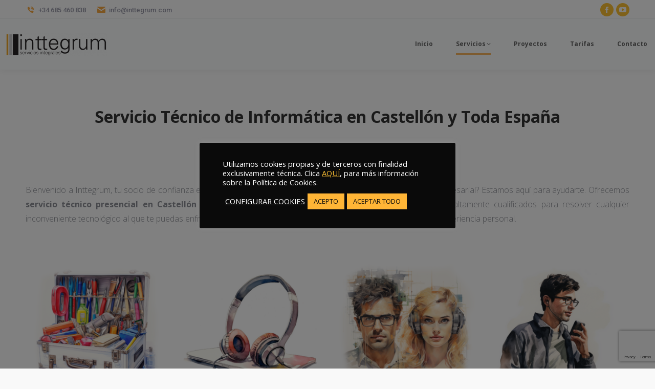

--- FILE ---
content_type: text/html; charset=UTF-8
request_url: https://inttegrum.com/servicio-tecnico-informatico-en-castellon/
body_size: 101745
content:
<!DOCTYPE html>
<!--[if !(IE 6) | !(IE 7) | !(IE 8)  ]><!-->
<html lang="es" class="no-js">
<!--<![endif]-->
<head>
	<meta charset="UTF-8" />
				<meta name="viewport" content="width=device-width, initial-scale=1, maximum-scale=1, user-scalable=0"/>
			<meta name="theme-color" content="#fdc134"/>	<link rel="profile" href="https://gmpg.org/xfn/11" />
	<title>Servicio técnico informático &#8211; Inttegrum</title>
<meta name='robots' content='max-image-preview:large' />
<link rel='dns-prefetch' href='//cdnjs.cloudflare.com' />
<link rel='dns-prefetch' href='//use.fontawesome.com' />
<link rel='dns-prefetch' href='//fonts.googleapis.com' />
<link rel="alternate" type="application/rss+xml" title="Inttegrum &raquo; Feed" href="https://inttegrum.com/feed/" />
<link rel="alternate" type="application/rss+xml" title="Inttegrum &raquo; Feed de los comentarios" href="https://inttegrum.com/comments/feed/" />
<link rel="alternate" title="oEmbed (JSON)" type="application/json+oembed" href="https://inttegrum.com/wp-json/oembed/1.0/embed?url=https%3A%2F%2Finttegrum.com%2Fservicio-tecnico-informatico-en-castellon%2F" />
<link rel="alternate" title="oEmbed (XML)" type="text/xml+oembed" href="https://inttegrum.com/wp-json/oembed/1.0/embed?url=https%3A%2F%2Finttegrum.com%2Fservicio-tecnico-informatico-en-castellon%2F&#038;format=xml" />
<style id='wp-img-auto-sizes-contain-inline-css'>
img:is([sizes=auto i],[sizes^="auto," i]){contain-intrinsic-size:3000px 1500px}
/*# sourceURL=wp-img-auto-sizes-contain-inline-css */
</style>
<style id='wp-emoji-styles-inline-css'>

	img.wp-smiley, img.emoji {
		display: inline !important;
		border: none !important;
		box-shadow: none !important;
		height: 1em !important;
		width: 1em !important;
		margin: 0 0.07em !important;
		vertical-align: -0.1em !important;
		background: none !important;
		padding: 0 !important;
	}
/*# sourceURL=wp-emoji-styles-inline-css */
</style>
<link rel='stylesheet' id='wp-block-library-css' href='https://inttegrum.com/wp-includes/css/dist/block-library/style.min.css?ver=6.9' media='all' />
<style id='wp-block-paragraph-inline-css'>
.is-small-text{font-size:.875em}.is-regular-text{font-size:1em}.is-large-text{font-size:2.25em}.is-larger-text{font-size:3em}.has-drop-cap:not(:focus):first-letter{float:left;font-size:8.4em;font-style:normal;font-weight:100;line-height:.68;margin:.05em .1em 0 0;text-transform:uppercase}body.rtl .has-drop-cap:not(:focus):first-letter{float:none;margin-left:.1em}p.has-drop-cap.has-background{overflow:hidden}:root :where(p.has-background){padding:1.25em 2.375em}:where(p.has-text-color:not(.has-link-color)) a{color:inherit}p.has-text-align-left[style*="writing-mode:vertical-lr"],p.has-text-align-right[style*="writing-mode:vertical-rl"]{rotate:180deg}
/*# sourceURL=https://inttegrum.com/wp-includes/blocks/paragraph/style.min.css */
</style>
<style id='global-styles-inline-css'>
:root{--wp--preset--aspect-ratio--square: 1;--wp--preset--aspect-ratio--4-3: 4/3;--wp--preset--aspect-ratio--3-4: 3/4;--wp--preset--aspect-ratio--3-2: 3/2;--wp--preset--aspect-ratio--2-3: 2/3;--wp--preset--aspect-ratio--16-9: 16/9;--wp--preset--aspect-ratio--9-16: 9/16;--wp--preset--color--black: #000000;--wp--preset--color--cyan-bluish-gray: #abb8c3;--wp--preset--color--white: #FFF;--wp--preset--color--pale-pink: #f78da7;--wp--preset--color--vivid-red: #cf2e2e;--wp--preset--color--luminous-vivid-orange: #ff6900;--wp--preset--color--luminous-vivid-amber: #fcb900;--wp--preset--color--light-green-cyan: #7bdcb5;--wp--preset--color--vivid-green-cyan: #00d084;--wp--preset--color--pale-cyan-blue: #8ed1fc;--wp--preset--color--vivid-cyan-blue: #0693e3;--wp--preset--color--vivid-purple: #9b51e0;--wp--preset--color--accent: #fdc134;--wp--preset--color--dark-gray: #111;--wp--preset--color--light-gray: #767676;--wp--preset--gradient--vivid-cyan-blue-to-vivid-purple: linear-gradient(135deg,rgb(6,147,227) 0%,rgb(155,81,224) 100%);--wp--preset--gradient--light-green-cyan-to-vivid-green-cyan: linear-gradient(135deg,rgb(122,220,180) 0%,rgb(0,208,130) 100%);--wp--preset--gradient--luminous-vivid-amber-to-luminous-vivid-orange: linear-gradient(135deg,rgb(252,185,0) 0%,rgb(255,105,0) 100%);--wp--preset--gradient--luminous-vivid-orange-to-vivid-red: linear-gradient(135deg,rgb(255,105,0) 0%,rgb(207,46,46) 100%);--wp--preset--gradient--very-light-gray-to-cyan-bluish-gray: linear-gradient(135deg,rgb(238,238,238) 0%,rgb(169,184,195) 100%);--wp--preset--gradient--cool-to-warm-spectrum: linear-gradient(135deg,rgb(74,234,220) 0%,rgb(151,120,209) 20%,rgb(207,42,186) 40%,rgb(238,44,130) 60%,rgb(251,105,98) 80%,rgb(254,248,76) 100%);--wp--preset--gradient--blush-light-purple: linear-gradient(135deg,rgb(255,206,236) 0%,rgb(152,150,240) 100%);--wp--preset--gradient--blush-bordeaux: linear-gradient(135deg,rgb(254,205,165) 0%,rgb(254,45,45) 50%,rgb(107,0,62) 100%);--wp--preset--gradient--luminous-dusk: linear-gradient(135deg,rgb(255,203,112) 0%,rgb(199,81,192) 50%,rgb(65,88,208) 100%);--wp--preset--gradient--pale-ocean: linear-gradient(135deg,rgb(255,245,203) 0%,rgb(182,227,212) 50%,rgb(51,167,181) 100%);--wp--preset--gradient--electric-grass: linear-gradient(135deg,rgb(202,248,128) 0%,rgb(113,206,126) 100%);--wp--preset--gradient--midnight: linear-gradient(135deg,rgb(2,3,129) 0%,rgb(40,116,252) 100%);--wp--preset--font-size--small: 13px;--wp--preset--font-size--medium: 20px;--wp--preset--font-size--large: 36px;--wp--preset--font-size--x-large: 42px;--wp--preset--spacing--20: 0.44rem;--wp--preset--spacing--30: 0.67rem;--wp--preset--spacing--40: 1rem;--wp--preset--spacing--50: 1.5rem;--wp--preset--spacing--60: 2.25rem;--wp--preset--spacing--70: 3.38rem;--wp--preset--spacing--80: 5.06rem;--wp--preset--shadow--natural: 6px 6px 9px rgba(0, 0, 0, 0.2);--wp--preset--shadow--deep: 12px 12px 50px rgba(0, 0, 0, 0.4);--wp--preset--shadow--sharp: 6px 6px 0px rgba(0, 0, 0, 0.2);--wp--preset--shadow--outlined: 6px 6px 0px -3px rgb(255, 255, 255), 6px 6px rgb(0, 0, 0);--wp--preset--shadow--crisp: 6px 6px 0px rgb(0, 0, 0);}:where(.is-layout-flex){gap: 0.5em;}:where(.is-layout-grid){gap: 0.5em;}body .is-layout-flex{display: flex;}.is-layout-flex{flex-wrap: wrap;align-items: center;}.is-layout-flex > :is(*, div){margin: 0;}body .is-layout-grid{display: grid;}.is-layout-grid > :is(*, div){margin: 0;}:where(.wp-block-columns.is-layout-flex){gap: 2em;}:where(.wp-block-columns.is-layout-grid){gap: 2em;}:where(.wp-block-post-template.is-layout-flex){gap: 1.25em;}:where(.wp-block-post-template.is-layout-grid){gap: 1.25em;}.has-black-color{color: var(--wp--preset--color--black) !important;}.has-cyan-bluish-gray-color{color: var(--wp--preset--color--cyan-bluish-gray) !important;}.has-white-color{color: var(--wp--preset--color--white) !important;}.has-pale-pink-color{color: var(--wp--preset--color--pale-pink) !important;}.has-vivid-red-color{color: var(--wp--preset--color--vivid-red) !important;}.has-luminous-vivid-orange-color{color: var(--wp--preset--color--luminous-vivid-orange) !important;}.has-luminous-vivid-amber-color{color: var(--wp--preset--color--luminous-vivid-amber) !important;}.has-light-green-cyan-color{color: var(--wp--preset--color--light-green-cyan) !important;}.has-vivid-green-cyan-color{color: var(--wp--preset--color--vivid-green-cyan) !important;}.has-pale-cyan-blue-color{color: var(--wp--preset--color--pale-cyan-blue) !important;}.has-vivid-cyan-blue-color{color: var(--wp--preset--color--vivid-cyan-blue) !important;}.has-vivid-purple-color{color: var(--wp--preset--color--vivid-purple) !important;}.has-black-background-color{background-color: var(--wp--preset--color--black) !important;}.has-cyan-bluish-gray-background-color{background-color: var(--wp--preset--color--cyan-bluish-gray) !important;}.has-white-background-color{background-color: var(--wp--preset--color--white) !important;}.has-pale-pink-background-color{background-color: var(--wp--preset--color--pale-pink) !important;}.has-vivid-red-background-color{background-color: var(--wp--preset--color--vivid-red) !important;}.has-luminous-vivid-orange-background-color{background-color: var(--wp--preset--color--luminous-vivid-orange) !important;}.has-luminous-vivid-amber-background-color{background-color: var(--wp--preset--color--luminous-vivid-amber) !important;}.has-light-green-cyan-background-color{background-color: var(--wp--preset--color--light-green-cyan) !important;}.has-vivid-green-cyan-background-color{background-color: var(--wp--preset--color--vivid-green-cyan) !important;}.has-pale-cyan-blue-background-color{background-color: var(--wp--preset--color--pale-cyan-blue) !important;}.has-vivid-cyan-blue-background-color{background-color: var(--wp--preset--color--vivid-cyan-blue) !important;}.has-vivid-purple-background-color{background-color: var(--wp--preset--color--vivid-purple) !important;}.has-black-border-color{border-color: var(--wp--preset--color--black) !important;}.has-cyan-bluish-gray-border-color{border-color: var(--wp--preset--color--cyan-bluish-gray) !important;}.has-white-border-color{border-color: var(--wp--preset--color--white) !important;}.has-pale-pink-border-color{border-color: var(--wp--preset--color--pale-pink) !important;}.has-vivid-red-border-color{border-color: var(--wp--preset--color--vivid-red) !important;}.has-luminous-vivid-orange-border-color{border-color: var(--wp--preset--color--luminous-vivid-orange) !important;}.has-luminous-vivid-amber-border-color{border-color: var(--wp--preset--color--luminous-vivid-amber) !important;}.has-light-green-cyan-border-color{border-color: var(--wp--preset--color--light-green-cyan) !important;}.has-vivid-green-cyan-border-color{border-color: var(--wp--preset--color--vivid-green-cyan) !important;}.has-pale-cyan-blue-border-color{border-color: var(--wp--preset--color--pale-cyan-blue) !important;}.has-vivid-cyan-blue-border-color{border-color: var(--wp--preset--color--vivid-cyan-blue) !important;}.has-vivid-purple-border-color{border-color: var(--wp--preset--color--vivid-purple) !important;}.has-vivid-cyan-blue-to-vivid-purple-gradient-background{background: var(--wp--preset--gradient--vivid-cyan-blue-to-vivid-purple) !important;}.has-light-green-cyan-to-vivid-green-cyan-gradient-background{background: var(--wp--preset--gradient--light-green-cyan-to-vivid-green-cyan) !important;}.has-luminous-vivid-amber-to-luminous-vivid-orange-gradient-background{background: var(--wp--preset--gradient--luminous-vivid-amber-to-luminous-vivid-orange) !important;}.has-luminous-vivid-orange-to-vivid-red-gradient-background{background: var(--wp--preset--gradient--luminous-vivid-orange-to-vivid-red) !important;}.has-very-light-gray-to-cyan-bluish-gray-gradient-background{background: var(--wp--preset--gradient--very-light-gray-to-cyan-bluish-gray) !important;}.has-cool-to-warm-spectrum-gradient-background{background: var(--wp--preset--gradient--cool-to-warm-spectrum) !important;}.has-blush-light-purple-gradient-background{background: var(--wp--preset--gradient--blush-light-purple) !important;}.has-blush-bordeaux-gradient-background{background: var(--wp--preset--gradient--blush-bordeaux) !important;}.has-luminous-dusk-gradient-background{background: var(--wp--preset--gradient--luminous-dusk) !important;}.has-pale-ocean-gradient-background{background: var(--wp--preset--gradient--pale-ocean) !important;}.has-electric-grass-gradient-background{background: var(--wp--preset--gradient--electric-grass) !important;}.has-midnight-gradient-background{background: var(--wp--preset--gradient--midnight) !important;}.has-small-font-size{font-size: var(--wp--preset--font-size--small) !important;}.has-medium-font-size{font-size: var(--wp--preset--font-size--medium) !important;}.has-large-font-size{font-size: var(--wp--preset--font-size--large) !important;}.has-x-large-font-size{font-size: var(--wp--preset--font-size--x-large) !important;}
/*# sourceURL=global-styles-inline-css */
</style>

<style id='classic-theme-styles-inline-css'>
/*! This file is auto-generated */
.wp-block-button__link{color:#fff;background-color:#32373c;border-radius:9999px;box-shadow:none;text-decoration:none;padding:calc(.667em + 2px) calc(1.333em + 2px);font-size:1.125em}.wp-block-file__button{background:#32373c;color:#fff;text-decoration:none}
/*# sourceURL=/wp-includes/css/classic-themes.min.css */
</style>
<style id='font-awesome-svg-styles-default-inline-css'>
.svg-inline--fa {
  display: inline-block;
  height: 1em;
  overflow: visible;
  vertical-align: -.125em;
}
/*# sourceURL=font-awesome-svg-styles-default-inline-css */
</style>
<link rel='stylesheet' id='font-awesome-svg-styles-css' href='https://inttegrum.com/wp-content/uploads/font-awesome/v5.15.3/css/svg-with-js.css' media='all' />
<style id='font-awesome-svg-styles-inline-css'>
   .wp-block-font-awesome-icon svg::before,
   .wp-rich-text-font-awesome-icon svg::before {content: unset;}
/*# sourceURL=font-awesome-svg-styles-inline-css */
</style>
<link rel='stylesheet' id='contact-form-7-css' href='https://inttegrum.com/wp-content/plugins/contact-form-7/includes/css/styles.css?ver=6.1.4' media='all' />
<link rel='stylesheet' id='cookie-law-info-css' href='https://inttegrum.com/wp-content/plugins/cookie-law-info/legacy/public/css/cookie-law-info-public.css?ver=3.3.9.1' media='all' />
<link rel='stylesheet' id='cookie-law-info-gdpr-css' href='https://inttegrum.com/wp-content/plugins/cookie-law-info/legacy/public/css/cookie-law-info-gdpr.css?ver=3.3.9.1' media='all' />
<link rel='stylesheet' id='go-pricing-styles-css' href='https://inttegrum.com/wp-content/plugins/go_pricing/assets/css/go_pricing_styles.css?ver=3.4' media='all' />
<link rel='stylesheet' id='the7-font-css' href='https://inttegrum.com/wp-content/themes/dt-the7/fonts/icomoon-the7-font/icomoon-the7-font.min.css?ver=14.0.2.1' media='all' />
<link rel='stylesheet' id='font-awesome-official-css' href='https://use.fontawesome.com/releases/v5.15.3/css/all.css' media='all' integrity="sha384-SZXxX4whJ79/gErwcOYf+zWLeJdY/qpuqC4cAa9rOGUstPomtqpuNWT9wdPEn2fk" crossorigin="anonymous" />
<link rel='stylesheet' id='js_composer_front-css' href='https://inttegrum.com/wp-content/plugins/js_composer/assets/css/js_composer.min.css?ver=8.7.2' media='all' />
<link rel='stylesheet' id='dt-web-fonts-css' href='https://fonts.googleapis.com/css?family=Roboto:400,500,600,700%7CRoboto+Condensed:400,600,700%7COpen+Sans:300,400,600,700' media='all' />
<link rel='stylesheet' id='dt-main-css' href='https://inttegrum.com/wp-content/themes/dt-the7/css/main.min.css?ver=14.0.2.1' media='all' />
<style id='dt-main-inline-css'>
body #load {
  display: block;
  height: 100%;
  overflow: hidden;
  position: fixed;
  width: 100%;
  z-index: 9901;
  opacity: 1;
  visibility: visible;
  transition: all .35s ease-out;
}
.load-wrap {
  width: 100%;
  height: 100%;
  background-position: center center;
  background-repeat: no-repeat;
  text-align: center;
  display: -ms-flexbox;
  display: -ms-flex;
  display: flex;
  -ms-align-items: center;
  -ms-flex-align: center;
  align-items: center;
  -ms-flex-flow: column wrap;
  flex-flow: column wrap;
  -ms-flex-pack: center;
  -ms-justify-content: center;
  justify-content: center;
}
.load-wrap > svg {
  position: absolute;
  top: 50%;
  left: 50%;
  transform: translate(-50%,-50%);
}
#load {
  background: var(--the7-elementor-beautiful-loading-bg,#ffffff);
  --the7-beautiful-spinner-color2: var(--the7-beautiful-spinner-color,#fdc134);
}

/*# sourceURL=dt-main-inline-css */
</style>
<link rel='stylesheet' id='the7-custom-scrollbar-css' href='https://inttegrum.com/wp-content/themes/dt-the7/lib/custom-scrollbar/custom-scrollbar.min.css?ver=14.0.2.1' media='all' />
<link rel='stylesheet' id='the7-wpbakery-css' href='https://inttegrum.com/wp-content/themes/dt-the7/css/wpbakery.min.css?ver=14.0.2.1' media='all' />
<link rel='stylesheet' id='the7-css-vars-css' href='https://inttegrum.com/wp-content/uploads/the7-css/css-vars.css?ver=d9be7a43a727' media='all' />
<link rel='stylesheet' id='dt-custom-css' href='https://inttegrum.com/wp-content/uploads/the7-css/custom.css?ver=d9be7a43a727' media='all' />
<link rel='stylesheet' id='dt-media-css' href='https://inttegrum.com/wp-content/uploads/the7-css/media.css?ver=d9be7a43a727' media='all' />
<link rel='stylesheet' id='the7-mega-menu-css' href='https://inttegrum.com/wp-content/uploads/the7-css/mega-menu.css?ver=d9be7a43a727' media='all' />
<link rel='stylesheet' id='style-css' href='https://inttegrum.com/wp-content/themes/dt-the7/style.css?ver=14.0.2.1' media='all' />
<link rel='stylesheet' id='ultimate-vc-addons-style-css' href='https://inttegrum.com/wp-content/plugins/Ultimate_VC_Addons/assets/min-css/style.min.css?ver=3.21.2' media='all' />
<link rel='stylesheet' id='ultimate-vc-addons-headings-style-css' href='https://inttegrum.com/wp-content/plugins/Ultimate_VC_Addons/assets/min-css/headings.min.css?ver=3.21.2' media='all' />
<link rel='stylesheet' id='font-awesome-official-v4shim-css' href='https://use.fontawesome.com/releases/v5.15.3/css/v4-shims.css' media='all' integrity="sha384-C2B+KlPW+WkR0Ld9loR1x3cXp7asA0iGVodhCoJ4hwrWm/d9qKS59BGisq+2Y0/D" crossorigin="anonymous" />
<style id='font-awesome-official-v4shim-inline-css'>
@font-face {
font-family: "FontAwesome";
font-display: block;
src: url("https://use.fontawesome.com/releases/v5.15.3/webfonts/fa-brands-400.eot"),
		url("https://use.fontawesome.com/releases/v5.15.3/webfonts/fa-brands-400.eot?#iefix") format("embedded-opentype"),
		url("https://use.fontawesome.com/releases/v5.15.3/webfonts/fa-brands-400.woff2") format("woff2"),
		url("https://use.fontawesome.com/releases/v5.15.3/webfonts/fa-brands-400.woff") format("woff"),
		url("https://use.fontawesome.com/releases/v5.15.3/webfonts/fa-brands-400.ttf") format("truetype"),
		url("https://use.fontawesome.com/releases/v5.15.3/webfonts/fa-brands-400.svg#fontawesome") format("svg");
}

@font-face {
font-family: "FontAwesome";
font-display: block;
src: url("https://use.fontawesome.com/releases/v5.15.3/webfonts/fa-solid-900.eot"),
		url("https://use.fontawesome.com/releases/v5.15.3/webfonts/fa-solid-900.eot?#iefix") format("embedded-opentype"),
		url("https://use.fontawesome.com/releases/v5.15.3/webfonts/fa-solid-900.woff2") format("woff2"),
		url("https://use.fontawesome.com/releases/v5.15.3/webfonts/fa-solid-900.woff") format("woff"),
		url("https://use.fontawesome.com/releases/v5.15.3/webfonts/fa-solid-900.ttf") format("truetype"),
		url("https://use.fontawesome.com/releases/v5.15.3/webfonts/fa-solid-900.svg#fontawesome") format("svg");
}

@font-face {
font-family: "FontAwesome";
font-display: block;
src: url("https://use.fontawesome.com/releases/v5.15.3/webfonts/fa-regular-400.eot"),
		url("https://use.fontawesome.com/releases/v5.15.3/webfonts/fa-regular-400.eot?#iefix") format("embedded-opentype"),
		url("https://use.fontawesome.com/releases/v5.15.3/webfonts/fa-regular-400.woff2") format("woff2"),
		url("https://use.fontawesome.com/releases/v5.15.3/webfonts/fa-regular-400.woff") format("woff"),
		url("https://use.fontawesome.com/releases/v5.15.3/webfonts/fa-regular-400.ttf") format("truetype"),
		url("https://use.fontawesome.com/releases/v5.15.3/webfonts/fa-regular-400.svg#fontawesome") format("svg");
unicode-range: U+F004-F005,U+F007,U+F017,U+F022,U+F024,U+F02E,U+F03E,U+F044,U+F057-F059,U+F06E,U+F070,U+F075,U+F07B-F07C,U+F080,U+F086,U+F089,U+F094,U+F09D,U+F0A0,U+F0A4-F0A7,U+F0C5,U+F0C7-F0C8,U+F0E0,U+F0EB,U+F0F3,U+F0F8,U+F0FE,U+F111,U+F118-F11A,U+F11C,U+F133,U+F144,U+F146,U+F14A,U+F14D-F14E,U+F150-F152,U+F15B-F15C,U+F164-F165,U+F185-F186,U+F191-F192,U+F1AD,U+F1C1-F1C9,U+F1CD,U+F1D8,U+F1E3,U+F1EA,U+F1F6,U+F1F9,U+F20A,U+F247-F249,U+F24D,U+F254-F25B,U+F25D,U+F267,U+F271-F274,U+F279,U+F28B,U+F28D,U+F2B5-F2B6,U+F2B9,U+F2BB,U+F2BD,U+F2C1-F2C2,U+F2D0,U+F2D2,U+F2DC,U+F2ED,U+F328,U+F358-F35B,U+F3A5,U+F3D1,U+F410,U+F4AD;
}
/*# sourceURL=font-awesome-official-v4shim-inline-css */
</style>
<script src="https://inttegrum.com/wp-includes/js/jquery/jquery.min.js?ver=3.7.1" id="jquery-core-js"></script>
<script src="https://inttegrum.com/wp-includes/js/jquery/jquery-migrate.min.js?ver=3.4.1" id="jquery-migrate-js"></script>
<script id="cookie-law-info-js-extra">
var Cli_Data = {"nn_cookie_ids":[],"cookielist":[],"non_necessary_cookies":[],"ccpaEnabled":"","ccpaRegionBased":"","ccpaBarEnabled":"","strictlyEnabled":["necessary","obligatoire"],"ccpaType":"gdpr","js_blocking":"1","custom_integration":"","triggerDomRefresh":"","secure_cookies":""};
var cli_cookiebar_settings = {"animate_speed_hide":"500","animate_speed_show":"500","background":"#0a0a0a","border":"#b1a6a6c2","border_on":"","button_1_button_colour":"#ffb536","button_1_button_hover":"#cc912b","button_1_link_colour":"#0a0a0a","button_1_as_button":"1","button_1_new_win":"","button_2_button_colour":"#333","button_2_button_hover":"#292929","button_2_link_colour":"#444","button_2_as_button":"","button_2_hidebar":"","button_3_button_colour":"#3566bb","button_3_button_hover":"#2a5296","button_3_link_colour":"#fff","button_3_as_button":"1","button_3_new_win":"","button_4_button_colour":"#000","button_4_button_hover":"#000000","button_4_link_colour":"#ffffff","button_4_as_button":"","button_7_button_colour":"#ffb536","button_7_button_hover":"#cc912b","button_7_link_colour":"#0a0a0a","button_7_as_button":"1","button_7_new_win":"","font_family":"inherit","header_fix":"","notify_animate_hide":"1","notify_animate_show":"1","notify_div_id":"#cookie-law-info-bar","notify_position_horizontal":"right","notify_position_vertical":"bottom","scroll_close":"","scroll_close_reload":"","accept_close_reload":"","reject_close_reload":"","showagain_tab":"","showagain_background":"#fff","showagain_border":"#000","showagain_div_id":"#cookie-law-info-again","showagain_x_position":"100px","text":"#ffffff","show_once_yn":"","show_once":"10000","logging_on":"","as_popup":"","popup_overlay":"1","bar_heading_text":"","cookie_bar_as":"popup","popup_showagain_position":"bottom-right","widget_position":"left"};
var log_object = {"ajax_url":"https://inttegrum.com/wp-admin/admin-ajax.php"};
//# sourceURL=cookie-law-info-js-extra
</script>
<script src="https://inttegrum.com/wp-content/plugins/cookie-law-info/legacy/public/js/cookie-law-info-public.js?ver=3.3.9.1" id="cookie-law-info-js"></script>
<script id="gw-tweenmax-js-before">
var oldGS=window.GreenSockGlobals,oldGSQueue=window._gsQueue,oldGSDefine=window._gsDefine;window._gsDefine=null;delete(window._gsDefine);var gwGS=window.GreenSockGlobals={};
//# sourceURL=gw-tweenmax-js-before
</script>
<script src="https://cdnjs.cloudflare.com/ajax/libs/gsap/1.11.2/TweenMax.min.js" id="gw-tweenmax-js"></script>
<script id="gw-tweenmax-js-after">
try{window.GreenSockGlobals=null;window._gsQueue=null;window._gsDefine=null;delete(window.GreenSockGlobals);delete(window._gsQueue);delete(window._gsDefine);window.GreenSockGlobals=oldGS;window._gsQueue=oldGSQueue;window._gsDefine=oldGSDefine;}catch(e){}
//# sourceURL=gw-tweenmax-js-after
</script>
<script id="dt-above-fold-js-extra">
var dtLocal = {"themeUrl":"https://inttegrum.com/wp-content/themes/dt-the7","passText":"Para ver esta publicaci\u00f3n protegida, introduce la contrase\u00f1a debajo:","moreButtonText":{"loading":"Cargando...","loadMore":"Cargar m\u00e1s"},"postID":"728","ajaxurl":"https://inttegrum.com/wp-admin/admin-ajax.php","REST":{"baseUrl":"https://inttegrum.com/wp-json/the7/v1","endpoints":{"sendMail":"/send-mail"}},"contactMessages":{"required":"One or more fields have an error. Please check and try again.","terms":"Please accept the privacy policy.","fillTheCaptchaError":"Please, fill the captcha."},"captchaSiteKey":"","ajaxNonce":"63944f8ada","pageData":{"type":"page","template":"page","layout":null},"themeSettings":{"smoothScroll":"off","lazyLoading":false,"desktopHeader":{"height":100},"ToggleCaptionEnabled":"disabled","ToggleCaption":"Navigation","floatingHeader":{"showAfter":160,"showMenu":false,"height":80,"logo":{"showLogo":true,"html":"\u003Cimg class=\" preload-me\" src=\"https://inttegrum.com/wp-content/themes/dt-the7/inc/presets/images/full/skin11r.header-style-floating-logo-regular.png\" srcset=\"https://inttegrum.com/wp-content/themes/dt-the7/inc/presets/images/full/skin11r.header-style-floating-logo-regular.png 44w, https://inttegrum.com/wp-content/themes/dt-the7/inc/presets/images/full/skin11r.header-style-floating-logo-hd.png 88w\" width=\"44\" height=\"44\"   sizes=\"44px\" alt=\"Inttegrum\" /\u003E","url":"https://inttegrum.com/"}},"topLine":{"floatingTopLine":{"logo":{"showLogo":false,"html":""}}},"mobileHeader":{"firstSwitchPoint":992,"secondSwitchPoint":778,"firstSwitchPointHeight":60,"secondSwitchPointHeight":80,"mobileToggleCaptionEnabled":"disabled","mobileToggleCaption":"Men\u00fa"},"stickyMobileHeaderFirstSwitch":{"logo":{"html":"\u003Cimg class=\" preload-me\" src=\"https://inttegrum.com/wp-content/uploads/2021/03/logo_peque-1-e1588924041887.png\" srcset=\"https://inttegrum.com/wp-content/uploads/2021/03/logo_peque-1-e1588924041887.png 200w, https://inttegrum.com/wp-content/uploads/2021/03/logo_peque-1-e1588924041887-1.png 200w\" width=\"200\" height=\"45\"   sizes=\"200px\" alt=\"Inttegrum\" /\u003E"}},"stickyMobileHeaderSecondSwitch":{"logo":{"html":"\u003Cimg class=\" preload-me\" src=\"https://inttegrum.com/wp-content/uploads/2021/03/logo_peque-1-e1588924041887.png\" srcset=\"https://inttegrum.com/wp-content/uploads/2021/03/logo_peque-1-e1588924041887.png 200w, https://inttegrum.com/wp-content/uploads/2021/03/logo_peque-1-e1588924041887-1.png 200w\" width=\"200\" height=\"45\"   sizes=\"200px\" alt=\"Inttegrum\" /\u003E"}},"sidebar":{"switchPoint":992},"boxedWidth":"1340px"},"VCMobileScreenWidth":"768"};
var dtShare = {"shareButtonText":{"facebook":"Compartir en Facebook","twitter":"Share on X","pinterest":"Tweet","linkedin":"Compartir en Linkedin","whatsapp":"Compartir en Whatsapp"},"overlayOpacity":"85"};
//# sourceURL=dt-above-fold-js-extra
</script>
<script src="https://inttegrum.com/wp-content/themes/dt-the7/js/above-the-fold.min.js?ver=14.0.2.1" id="dt-above-fold-js"></script>
<script src="https://inttegrum.com/wp-content/plugins/Ultimate_VC_Addons/assets/min-js/ultimate-params.min.js?ver=3.21.2" id="ultimate-vc-addons-params-js"></script>
<script src="https://inttegrum.com/wp-content/plugins/Ultimate_VC_Addons/assets/min-js/headings.min.js?ver=3.21.2" id="ultimate-vc-addons-headings-script-js"></script>
<script></script><link rel="https://api.w.org/" href="https://inttegrum.com/wp-json/" /><link rel="alternate" title="JSON" type="application/json" href="https://inttegrum.com/wp-json/wp/v2/pages/728" /><link rel="EditURI" type="application/rsd+xml" title="RSD" href="https://inttegrum.com/xmlrpc.php?rsd" />
<meta name="generator" content="WordPress 6.9" />
<link rel="canonical" href="https://inttegrum.com/servicio-tecnico-informatico-en-castellon/" />
<link rel='shortlink' href='https://inttegrum.com/?p=728' />
<meta property="og:site_name" content="Inttegrum" />
<meta property="og:title" content="Servicio técnico informático" />
<meta property="og:url" content="https://inttegrum.com/servicio-tecnico-informatico-en-castellon/" />
<meta property="og:type" content="article" />
<style>.recentcomments a{display:inline !important;padding:0 !important;margin:0 !important;}</style><meta name="generator" content="Powered by WPBakery Page Builder - drag and drop page builder for WordPress."/>
<meta name="generator" content="Powered by Slider Revolution 6.7.38 - responsive, Mobile-Friendly Slider Plugin for WordPress with comfortable drag and drop interface." />
<script type="text/javascript" id="the7-loader-script">
document.addEventListener("DOMContentLoaded", function(event) {
	var load = document.getElementById("load");
	if(!load.classList.contains('loader-removed')){
		var removeLoading = setTimeout(function() {
			load.className += " loader-removed";
		}, 300);
	}
});
</script>
		<link rel="icon" href="https://inttegrum.com/wp-content/uploads/2021/04/cropped-facebookPerfil-32x32.jpg" sizes="32x32" />
<link rel="icon" href="https://inttegrum.com/wp-content/uploads/2021/04/cropped-facebookPerfil-192x192.jpg" sizes="192x192" />
<link rel="apple-touch-icon" href="https://inttegrum.com/wp-content/uploads/2021/04/cropped-facebookPerfil-180x180.jpg" />
<meta name="msapplication-TileImage" content="https://inttegrum.com/wp-content/uploads/2021/04/cropped-facebookPerfil-270x270.jpg" />
<script>function setREVStartSize(e){
			//window.requestAnimationFrame(function() {
				window.RSIW = window.RSIW===undefined ? window.innerWidth : window.RSIW;
				window.RSIH = window.RSIH===undefined ? window.innerHeight : window.RSIH;
				try {
					var pw = document.getElementById(e.c).parentNode.offsetWidth,
						newh;
					pw = pw===0 || isNaN(pw) || (e.l=="fullwidth" || e.layout=="fullwidth") ? window.RSIW : pw;
					e.tabw = e.tabw===undefined ? 0 : parseInt(e.tabw);
					e.thumbw = e.thumbw===undefined ? 0 : parseInt(e.thumbw);
					e.tabh = e.tabh===undefined ? 0 : parseInt(e.tabh);
					e.thumbh = e.thumbh===undefined ? 0 : parseInt(e.thumbh);
					e.tabhide = e.tabhide===undefined ? 0 : parseInt(e.tabhide);
					e.thumbhide = e.thumbhide===undefined ? 0 : parseInt(e.thumbhide);
					e.mh = e.mh===undefined || e.mh=="" || e.mh==="auto" ? 0 : parseInt(e.mh,0);
					if(e.layout==="fullscreen" || e.l==="fullscreen")
						newh = Math.max(e.mh,window.RSIH);
					else{
						e.gw = Array.isArray(e.gw) ? e.gw : [e.gw];
						for (var i in e.rl) if (e.gw[i]===undefined || e.gw[i]===0) e.gw[i] = e.gw[i-1];
						e.gh = e.el===undefined || e.el==="" || (Array.isArray(e.el) && e.el.length==0)? e.gh : e.el;
						e.gh = Array.isArray(e.gh) ? e.gh : [e.gh];
						for (var i in e.rl) if (e.gh[i]===undefined || e.gh[i]===0) e.gh[i] = e.gh[i-1];
											
						var nl = new Array(e.rl.length),
							ix = 0,
							sl;
						e.tabw = e.tabhide>=pw ? 0 : e.tabw;
						e.thumbw = e.thumbhide>=pw ? 0 : e.thumbw;
						e.tabh = e.tabhide>=pw ? 0 : e.tabh;
						e.thumbh = e.thumbhide>=pw ? 0 : e.thumbh;
						for (var i in e.rl) nl[i] = e.rl[i]<window.RSIW ? 0 : e.rl[i];
						sl = nl[0];
						for (var i in nl) if (sl>nl[i] && nl[i]>0) { sl = nl[i]; ix=i;}
						var m = pw>(e.gw[ix]+e.tabw+e.thumbw) ? 1 : (pw-(e.tabw+e.thumbw)) / (e.gw[ix]);
						newh =  (e.gh[ix] * m) + (e.tabh + e.thumbh);
					}
					var el = document.getElementById(e.c);
					if (el!==null && el) el.style.height = newh+"px";
					el = document.getElementById(e.c+"_wrapper");
					if (el!==null && el) {
						el.style.height = newh+"px";
						el.style.display = "block";
					}
				} catch(e){
					console.log("Failure at Presize of Slider:" + e)
				}
			//});
		  };</script>
<style type="text/css" data-type="vc_shortcodes-custom-css">.vc_custom_1693548279343{background-position: center !important;background-repeat: no-repeat !important;background-size: contain !important;}.vc_custom_1693551439783{margin-top: 0px !important;margin-bottom: 0px !important;border-top-width: 0px !important;border-bottom-width: 0px !important;padding-top: 0px !important;padding-bottom: 0px !important;}.vc_custom_1693551472881{margin-top: 0px !important;margin-bottom: 0px !important;border-top-width: 0px !important;border-bottom-width: 0px !important;padding-top: 0px !important;padding-bottom: 0px !important;}.vc_custom_1693551492201{margin-top: 0px !important;margin-bottom: 0px !important;border-top-width: 0px !important;border-bottom-width: 0px !important;padding-top: 0px !important;padding-bottom: 0px !important;}.vc_custom_1693551511637{margin-top: 0px !important;margin-bottom: 0px !important;border-top-width: 0px !important;border-bottom-width: 0px !important;padding-top: 0px !important;padding-bottom: 0px !important;}.vc_custom_1693548730781{background-position: center !important;background-repeat: no-repeat !important;background-size: cover !important;}.vc_custom_1693544891317{background-position: center !important;background-repeat: no-repeat !important;background-size: cover !important;}.vc_custom_1693550703656{background-image: url(https://inttegrum.com/wp-content/uploads/2023/09/reparacion-de-equipos-en-castellon.png?id=768) !important;background-position: center !important;background-repeat: no-repeat !important;background-size: contain !important;}.vc_custom_1693550721900{background-image: url(https://inttegrum.com/wp-content/uploads/2023/09/Mantenimiento-Preventivo-de-Sistemas-Informaticos-en-castellon.png?id=765) !important;background-position: center !important;background-repeat: no-repeat !important;background-size: contain !important;}.vc_custom_1693553434458{background-position: center !important;background-repeat: no-repeat !important;background-size: contain !important;}.vc_custom_1693544891317{background-position: center !important;background-repeat: no-repeat !important;background-size: cover !important;}.vc_custom_1693550736181{background-image: url(https://inttegrum.com/wp-content/uploads/2023/09/redes-informaticas.png?id=767) !important;background-position: center !important;background-repeat: no-repeat !important;background-size: contain !important;}.vc_custom_1693550751677{background-image: url(https://inttegrum.com/wp-content/uploads/2023/09/Optimizacion-de-Sistemas-para-Mayor-Rendimiento.png?id=766) !important;background-position: center !important;background-repeat: no-repeat !important;background-size: contain !important;}.vc_custom_1693544891317{background-position: center !important;background-repeat: no-repeat !important;background-size: cover !important;}.vc_custom_1693550766553{background-image: url(https://inttegrum.com/wp-content/uploads/2023/09/Consultoria-Tecnica-Formacion-y-Capacitacion-en-castellon.png?id=762) !important;background-position: center !important;background-repeat: no-repeat !important;background-size: contain !important;}.vc_custom_1693544891317{background-position: center !important;background-repeat: no-repeat !important;background-size: cover !important;}</style><noscript><style> .wpb_animate_when_almost_visible { opacity: 1; }</style></noscript><style id='the7-custom-inline-css' type='text/css'>
/*Icons above menu items*/
.main-nav > li > a .text-wrap,
.header-bar .main-nav > li > a,
.menu-box .main-nav > li > a {
-webkit-flex-flow: column wrap;
-moz-flex-flow: column wrap;
-ms-flex-flow: column wrap;
flex-flow: column wrap;
}
.main-nav > .menu-item > a .fa {
padding-right: 0;
padding-bottom: 4px;
}
</style>
<link rel='stylesheet' id='cookie-law-info-table-css' href='https://inttegrum.com/wp-content/plugins/cookie-law-info/legacy/public/css/cookie-law-info-table.css?ver=3.3.9.1' media='all' />
<link rel='stylesheet' id='rs-plugin-settings-css' href='//inttegrum.com/wp-content/plugins/revslider/sr6/assets/css/rs6.css?ver=6.7.38' media='all' />
<style id='rs-plugin-settings-inline-css'>
#rs-demo-id {}
/*# sourceURL=rs-plugin-settings-inline-css */
</style>
</head>
<body id="the7-body" class="wp-singular page-template-default page page-id-728 wp-embed-responsive wp-theme-dt-the7 title-off dt-responsive-on right-mobile-menu-close-icon ouside-menu-close-icon mobile-hamburger-close-bg-enable mobile-hamburger-close-bg-hover-enable  fade-medium-mobile-menu-close-icon fade-medium-menu-close-icon srcset-enabled btn-flat custom-btn-color custom-btn-hover-color sticky-mobile-header top-header first-switch-logo-center first-switch-menu-right second-switch-logo-left second-switch-menu-right right-mobile-menu layzr-loading-on popup-message-style the7-ver-14.0.2.1 wpb-js-composer js-comp-ver-8.7.2 vc_responsive">
<!-- The7 14.0.2.1 -->
<div id="load" class="ring-loader">
	<div class="load-wrap">
<style type="text/css">
    .the7-spinner {
        width: 72px;
        height: 72px;
        position: relative;
    }
    .the7-spinner > div {
        border-radius: 50%;
        width: 9px;
        left: 0;
        box-sizing: border-box;
        display: block;
        position: absolute;
        border: 9px solid #fff;
        width: 72px;
        height: 72px;
    }
    .the7-spinner-ring-bg{
        opacity: 0.25;
    }
    div.the7-spinner-ring {
        animation: spinner-animation 0.8s cubic-bezier(1, 1, 1, 1) infinite;
        border-color:var(--the7-beautiful-spinner-color2) transparent transparent transparent;
    }

    @keyframes spinner-animation{
        from{
            transform: rotate(0deg);
        }
        to {
            transform: rotate(360deg);
        }
    }
</style>

<div class="the7-spinner">
    <div class="the7-spinner-ring-bg"></div>
    <div class="the7-spinner-ring"></div>
</div></div>
</div>
<div id="page" >
	<a class="skip-link screen-reader-text" href="#content">Saltar al contenido</a>

<div class="masthead inline-header right widgets full-height shadow-decoration shadow-mobile-header-decoration small-mobile-menu-icon dt-parent-menu-clickable show-sub-menu-on-hover" >

	<div class="top-bar full-width-line top-bar-line-hide">
	<div class="top-bar-bg" ></div>
	<div class="left-widgets mini-widgets"><span class="mini-contacts phone show-on-desktop in-top-bar-left in-menu-second-switch"><i class="fa-fw icomoon-the7-font-viber"></i>+34 685 460 838  </span><span class="mini-contacts clock show-on-desktop in-top-bar-left in-menu-second-switch"><i class="fa-fw icomoon-the7-font-the7-mail-01"></i> info@inttegrum.com</span></div><div class="right-widgets mini-widgets"><div class="soc-ico show-on-desktop in-top-bar-right in-menu-second-switch accent-bg disabled-border border-off hover-custom-bg hover-disabled-border  hover-border-off"><a title="Facebook page opens in new window" href="https://www.facebook.com/inttegrum" target="_blank" class="facebook"><span class="soc-font-icon"></span><span class="screen-reader-text">Facebook page opens in new window</span></a><a title="YouTube page opens in new window" href="https://www.youtube.com/channel/UCtvQ0XssHW4xq26CIMyEzIg" target="_blank" class="you-tube"><span class="soc-font-icon"></span><span class="screen-reader-text">YouTube page opens in new window</span></a></div></div></div>

	<header class="header-bar" role="banner">

		<div class="branding">
	<div id="site-title" class="assistive-text">Inttegrum</div>
	<div id="site-description" class="assistive-text">Servicios Integrales</div>
	<a class="" href="https://inttegrum.com/"><img class=" preload-me" src="https://inttegrum.com/wp-content/uploads/2021/03/logo_peque-1-e1588924041887.png" srcset="https://inttegrum.com/wp-content/uploads/2021/03/logo_peque-1-e1588924041887.png 200w, https://inttegrum.com/wp-content/uploads/2021/03/logo_peque-1-e1588924041887-1.png 200w" width="200" height="45"   sizes="200px" alt="Inttegrum" /></a></div>

		<ul id="primary-menu" class="main-nav underline-decoration from-centre-line level-arrows-on outside-item-remove-margin"><li class="menu-item menu-item-type-post_type menu-item-object-page menu-item-home menu-item-206 first depth-0"><a href='https://inttegrum.com/' data-level='1'><span class="menu-item-text"><span class="menu-text">Inicio</span></span></a></li> <li class="menu-item menu-item-type-custom menu-item-object-custom current-menu-ancestor current-menu-parent menu-item-has-children menu-item-792 has-children depth-0"><a href='#' data-level='1' aria-haspopup='true' aria-expanded='false'><span class="menu-item-text"><span class="menu-text">Servicios</span></span></a><ul class="sub-nav hover-style-bg level-arrows-on" role="group"><li class="menu-item menu-item-type-post_type menu-item-object-page current-menu-item page_item page-item-728 current_page_item menu-item-790 act first depth-1"><a href='https://inttegrum.com/servicio-tecnico-informatico-en-castellon/' data-level='2'><span class="menu-item-text"><span class="menu-text">Servicio técnico informático</span></span></a></li> <li class="menu-item menu-item-type-post_type menu-item-object-page menu-item-788 depth-1"><a href='https://inttegrum.com/paginas-web-y-tiendas-online/' data-level='2'><span class="menu-item-text"><span class="menu-text">Páginas web y tiendas online</span></span></a></li> <li class="menu-item menu-item-type-post_type menu-item-object-page menu-item-789 depth-1"><a href='https://inttegrum.com/programacion-a-medida/' data-level='2'><span class="menu-item-text"><span class="menu-text">Programación a medida</span></span></a></li> <li class="menu-item menu-item-type-post_type menu-item-object-page menu-item-791 depth-1"><a href='https://inttegrum.com/servicios-2/' data-level='2'><span class="menu-item-text"><span class="menu-text">Otros servicios</span></span></a></li> </ul></li> <li class="menu-item menu-item-type-post_type menu-item-object-page menu-item-333 depth-0"><a href='https://inttegrum.com/proyectos/' data-level='1'><span class="menu-item-text"><span class="menu-text">Proyectos</span></span></a></li> <li class="menu-item menu-item-type-post_type menu-item-object-page menu-item-556 depth-0"><a href='https://inttegrum.com/precios-webs-en-castellon/' data-level='1'><span class="menu-item-text"><span class="menu-text">Tarifas</span></span></a></li> <li class="menu-item menu-item-type-post_type menu-item-object-page menu-item-210 last depth-0"><a href='https://inttegrum.com/contacto/' data-level='1'><span class="menu-item-text"><span class="menu-text">Contacto</span></span></a></li> </ul>
		
	</header>

</div>
<div role="navigation" aria-label="Main Menu" class="dt-mobile-header mobile-menu-show-divider">
	<div class="dt-close-mobile-menu-icon" aria-label="Close" role="button" tabindex="0"><div class="close-line-wrap"><span class="close-line"></span><span class="close-line"></span><span class="close-line"></span></div></div>	<ul id="mobile-menu" class="mobile-main-nav">
		<li class="menu-item menu-item-type-post_type menu-item-object-page menu-item-home menu-item-206 first depth-0"><a href='https://inttegrum.com/' data-level='1'><span class="menu-item-text"><span class="menu-text">Inicio</span></span></a></li> <li class="menu-item menu-item-type-custom menu-item-object-custom current-menu-ancestor current-menu-parent menu-item-has-children menu-item-792 has-children depth-0"><a href='#' data-level='1' aria-haspopup='true' aria-expanded='false'><span class="menu-item-text"><span class="menu-text">Servicios</span></span></a><ul class="sub-nav hover-style-bg level-arrows-on" role="group"><li class="menu-item menu-item-type-post_type menu-item-object-page current-menu-item page_item page-item-728 current_page_item menu-item-790 act first depth-1"><a href='https://inttegrum.com/servicio-tecnico-informatico-en-castellon/' data-level='2'><span class="menu-item-text"><span class="menu-text">Servicio técnico informático</span></span></a></li> <li class="menu-item menu-item-type-post_type menu-item-object-page menu-item-788 depth-1"><a href='https://inttegrum.com/paginas-web-y-tiendas-online/' data-level='2'><span class="menu-item-text"><span class="menu-text">Páginas web y tiendas online</span></span></a></li> <li class="menu-item menu-item-type-post_type menu-item-object-page menu-item-789 depth-1"><a href='https://inttegrum.com/programacion-a-medida/' data-level='2'><span class="menu-item-text"><span class="menu-text">Programación a medida</span></span></a></li> <li class="menu-item menu-item-type-post_type menu-item-object-page menu-item-791 depth-1"><a href='https://inttegrum.com/servicios-2/' data-level='2'><span class="menu-item-text"><span class="menu-text">Otros servicios</span></span></a></li> </ul></li> <li class="menu-item menu-item-type-post_type menu-item-object-page menu-item-333 depth-0"><a href='https://inttegrum.com/proyectos/' data-level='1'><span class="menu-item-text"><span class="menu-text">Proyectos</span></span></a></li> <li class="menu-item menu-item-type-post_type menu-item-object-page menu-item-556 depth-0"><a href='https://inttegrum.com/precios-webs-en-castellon/' data-level='1'><span class="menu-item-text"><span class="menu-text">Tarifas</span></span></a></li> <li class="menu-item menu-item-type-post_type menu-item-object-page menu-item-210 last depth-0"><a href='https://inttegrum.com/contacto/' data-level='1'><span class="menu-item-text"><span class="menu-text">Contacto</span></span></a></li> 	</ul>
	<div class='mobile-mini-widgets-in-menu'></div>
</div>



<div id="main" class="sidebar-none sidebar-divider-off">

	
	<div class="main-gradient"></div>
	<div class="wf-wrap">
	<div class="wf-container-main">

	


	<div id="content" class="content" role="main">

		<div class="wpb-content-wrapper"><div class="vc_row wpb_row vc_row-fluid"><div class="wpb_column vc_column_container vc_col-sm-12"><div class="vc_column-inner"><div class="wpb_wrapper"><div id="ultimate-heading-2680696ab06221d48" class="uvc-heading ult-adjust-bottom-margin ultimate-heading-2680696ab06221d48 uvc-6018 " data-hspacer="no_spacer"  data-halign="center" style="text-align:center"><div class="uvc-heading-spacer no_spacer" style="top"></div><div class="uvc-main-heading ult-responsive"  data-ultimate-target='.uvc-heading.ultimate-heading-2680696ab06221d48 h2'  data-responsive-json-new='{"font-size":"desktop:32px;","line-height":""}' ><h2 style="font-weight:bold;margin-bottom:64px;">Servicio Técnico de Informática en Castellón y Toda España</h2></div><div class="uvc-sub-heading ult-responsive"  data-ultimate-target='.uvc-heading.ultimate-heading-2680696ab06221d48 .uvc-sub-heading '  data-responsive-json-new='{"font-size":"desktop:13px;","line-height":"desktop:12px;"}'  style="font-weight:normal;"></p>
<h3 style="text-align: center;"><span style="color: #ff9900;"><strong>Desde 35€ / hora + IVA</strong></span></h3>
<p></div></div>
	<div class="wpb_text_column wpb_content_element " >
		<div class="wpb_wrapper">
			<p style="text-align: justify;">Bienvenido a Inttegrum, tu socio de confianza en soluciones informáticas. ¿Problemas con tu ordenador o red empresarial? Estamos aquí para ayudarte. Ofrecemos <strong>servicio técnico presencial en Castellón</strong> y <strong>soporte remoto en toda España</strong>. Nuestros expertos están altamente cualificados para resolver cualquier inconveniente tecnológico al que te puedas enfrentar, garantizando así la continuidad y eficiencia de tu negocio o experiencia personal.</p>

		</div>
	</div>
<div class="vc_empty_space"   style="height: 32px"><span class="vc_empty_space_inner"></span></div><div class="vc_row wpb_row vc_inner vc_row-fluid"><div class="wpb_column vc_column_container vc_col-sm-3"><div class="vc_column-inner"><div class="wpb_wrapper">
	<div  class="wpb_single_image wpb_content_element vc_align_center">
		
		<figure class="wpb_wrapper vc_figure">
			<div class="vc_single_image-wrapper   vc_box_border_grey"><img fetchpriority="high" decoding="async" width="300" height="300" src="https://inttegrum.com/wp-content/uploads/2023/09/neopiro._A_conceptual_drawing_of_computer_tools_in_a_toolbox_se_cb2c5ecf-4664-4bc1-bc8e-f4835460ccef-300x300.png" class="vc_single_image-img attachment-medium" alt="" title="neopiro._A_conceptual_drawing_of_computer_tools_in_a_toolbox_se_cb2c5ecf-4664-4bc1-bc8e-f4835460ccef" srcset="https://inttegrum.com/wp-content/uploads/2023/09/neopiro._A_conceptual_drawing_of_computer_tools_in_a_toolbox_se_cb2c5ecf-4664-4bc1-bc8e-f4835460ccef-300x300.png 300w, https://inttegrum.com/wp-content/uploads/2023/09/neopiro._A_conceptual_drawing_of_computer_tools_in_a_toolbox_se_cb2c5ecf-4664-4bc1-bc8e-f4835460ccef-150x150.png 150w, https://inttegrum.com/wp-content/uploads/2023/09/neopiro._A_conceptual_drawing_of_computer_tools_in_a_toolbox_se_cb2c5ecf-4664-4bc1-bc8e-f4835460ccef-768x768.png 768w, https://inttegrum.com/wp-content/uploads/2023/09/neopiro._A_conceptual_drawing_of_computer_tools_in_a_toolbox_se_cb2c5ecf-4664-4bc1-bc8e-f4835460ccef.png 1024w" sizes="(max-width: 300px) 100vw, 300px"  data-dt-location="https://inttegrum.com/servicio-tecnico-informatico-en-castellon/neopiro-_a_conceptual_drawing_of_computer_tools_in_a_toolbox_se_cb2c5ecf-4664-4bc1-bc8e-f4835460ccef/" /></div>
		</figure>
	</div>

	<div class="wpb_text_column wpb_content_element  vc_custom_1693551439783" >
		<div class="wpb_wrapper">
			<h4 style="text-align: center;"><strong>Servicio técnico</strong></h4>

		</div>
	</div>

	<div class="wpb_text_column wpb_content_element " >
		<div class="wpb_wrapper">
			<div>
<div style="text-align: center;">Nuestro equipo se desplaza hasta tu ubicación para solucionar problemas informáticos de manera rápida y eficaz.</div>
</div>

		</div>
	</div>
</div></div></div><div class="wpb_column vc_column_container vc_col-sm-3"><div class="vc_column-inner"><div class="wpb_wrapper">
	<div  class="wpb_single_image wpb_content_element vc_align_center">
		
		<figure class="wpb_wrapper vc_figure">
			<div class="vc_single_image-wrapper   vc_box_border_grey"><img decoding="async" width="300" height="300" src="https://inttegrum.com/wp-content/uploads/2023/09/Soporte-Remoto-en-Toda-Espana-300x300.png" class="vc_single_image-img attachment-medium" alt="" title="Soporte Remoto en Toda España" srcset="https://inttegrum.com/wp-content/uploads/2023/09/Soporte-Remoto-en-Toda-Espana-300x300.png 300w, https://inttegrum.com/wp-content/uploads/2023/09/Soporte-Remoto-en-Toda-Espana-150x150.png 150w, https://inttegrum.com/wp-content/uploads/2023/09/Soporte-Remoto-en-Toda-Espana-768x768.png 768w, https://inttegrum.com/wp-content/uploads/2023/09/Soporte-Remoto-en-Toda-Espana.png 1024w" sizes="(max-width: 300px) 100vw, 300px"  data-dt-location="https://inttegrum.com/servicio-tecnico-informatico-en-castellon/soporte-remoto-en-toda-espana/" /></div>
		</figure>
	</div>

	<div class="wpb_text_column wpb_content_element  vc_custom_1693551472881" >
		<div class="wpb_wrapper">
			<h4 style="text-align: center;"><strong>Soporte remoto<br />
</strong></h4>

		</div>
	</div>

	<div class="wpb_text_column wpb_content_element " >
		<div class="wpb_wrapper">
			<div>
<div style="text-align: justify;">
<div>
<div style="text-align: center;">No importa dónde te encuentres, nuestro soporte técnico remoto está a un click de distancia para resolver tus problemas informáticos.</div>
</div>
</div>
</div>

		</div>
	</div>
</div></div></div><div class="wpb_column vc_column_container vc_col-sm-3"><div class="vc_column-inner"><div class="wpb_wrapper">
	<div  class="wpb_single_image wpb_content_element vc_align_center">
		
		<figure class="wpb_wrapper vc_figure">
			<div class="vc_single_image-wrapper   vc_box_border_grey"><img decoding="async" width="300" height="300" src="https://inttegrum.com/wp-content/uploads/2023/09/Expertos-Cualificados-300x300.png" class="vc_single_image-img attachment-medium" alt="" title="Expertos Cualificados" srcset="https://inttegrum.com/wp-content/uploads/2023/09/Expertos-Cualificados-300x300.png 300w, https://inttegrum.com/wp-content/uploads/2023/09/Expertos-Cualificados-150x150.png 150w, https://inttegrum.com/wp-content/uploads/2023/09/Expertos-Cualificados-768x768.png 768w, https://inttegrum.com/wp-content/uploads/2023/09/Expertos-Cualificados.png 1024w" sizes="(max-width: 300px) 100vw, 300px"  data-dt-location="https://inttegrum.com/servicio-tecnico-informatico-en-castellon/expertos-cualificados/" /></div>
		</figure>
	</div>

	<div class="wpb_text_column wpb_content_element  vc_custom_1693551492201" >
		<div class="wpb_wrapper">
			<h4 style="text-align: center;"><strong>Expertos cualificados<br />
</strong></h4>

		</div>
	</div>

	<div class="wpb_text_column wpb_content_element " >
		<div class="wpb_wrapper">
			<div>
<div style="text-align: justify;">
<div>
<div style="text-align: center;">Contamos con profesionales altamente capacitados en el campo de la tecnología de la información.</div>
</div>
</div>
</div>

		</div>
	</div>
</div></div></div><div class="wpb_column vc_column_container vc_col-sm-3"><div class="vc_column-inner"><div class="wpb_wrapper">
	<div  class="wpb_single_image wpb_content_element vc_align_center">
		
		<figure class="wpb_wrapper vc_figure">
			<div class="vc_single_image-wrapper   vc_box_border_grey"><img loading="lazy" decoding="async" width="300" height="300" src="https://inttegrum.com/wp-content/uploads/2023/09/Contacte-con-Nosotros-Hoy-300x300.png" class="vc_single_image-img attachment-medium" alt="" title="Contacte con Nosotros Hoy" srcset="https://inttegrum.com/wp-content/uploads/2023/09/Contacte-con-Nosotros-Hoy-300x300.png 300w, https://inttegrum.com/wp-content/uploads/2023/09/Contacte-con-Nosotros-Hoy-150x150.png 150w, https://inttegrum.com/wp-content/uploads/2023/09/Contacte-con-Nosotros-Hoy-768x768.png 768w, https://inttegrum.com/wp-content/uploads/2023/09/Contacte-con-Nosotros-Hoy.png 1024w" sizes="auto, (max-width: 300px) 100vw, 300px"  data-dt-location="https://inttegrum.com/servicio-tecnico-informatico-en-castellon/contacte-con-nosotros-hoy/" /></div>
		</figure>
	</div>

	<div class="wpb_text_column wpb_content_element  vc_custom_1693551511637" >
		<div class="wpb_wrapper">
			<h4 style="text-align: center;"><strong>Contacta<br />
</strong></h4>

		</div>
	</div>

	<div class="wpb_text_column wpb_content_element " >
		<div class="wpb_wrapper">
			<div>
<div style="text-align: justify;">
<div>
<div style="text-align: center;">No dejes que los problemas técnicos afecten a tu productividad. Llámanos ahora para una consulta gratuita.</div>
<div style="text-align: center;"><a href="http://0034685460838">685 460 838</a></div>
</div>
</div>
</div>

		</div>
	</div>
</div></div></div></div></div></div></div></div><div class="vc_row wpb_row vc_row-fluid"><div class="wpb_column vc_column_container vc_col-sm-12"><div class="vc_column-inner"><div class="wpb_wrapper"><div class="vc_empty_space"   style="height: 32px"><span class="vc_empty_space_inner"></span></div><div id="ultimate-heading-2330696ab06226040" class="uvc-heading ult-adjust-bottom-margin ultimate-heading-2330696ab06226040 uvc-194 " data-hspacer="no_spacer"  data-halign="center" style="text-align:center"><div class="uvc-heading-spacer no_spacer" style="top"></div><div class="uvc-main-heading ult-responsive"  data-ultimate-target='.uvc-heading.ultimate-heading-2330696ab06226040 h2'  data-responsive-json-new='{"font-size":"desktop:32px;","line-height":""}' ><h2 style="font-weight:bold;margin-bottom:64px;">Estamos encantados de ofrecerte</h2></div></div></div></div></div></div><div class="vc_row wpb_row vc_row-fluid vc_row-o-equal-height vc_row-flex"><div class="wpb_column vc_column_container vc_col-sm-12 vc_col-has-fill"><div class="vc_column-inner vc_custom_1693548730781"><div class="wpb_wrapper">
	<div class="wpb_text_column wpb_content_element " >
		<div class="wpb_wrapper">
			<p style="text-align: justify;"><span style="color: orange;">⚫</span> <strong>Reparación de Ordenadores</strong>: Solucionamos problemas de hardware y software en PCs y laptops.</p>
<p style="text-align: justify;"><span style="color: orange;">⚫</span> <strong>Mantenimiento Preventivo</strong>: Realizamos chequeos regulares para evitar futuros problemas técnicos.</p>
<p style="text-align: justify;"><span style="color: orange;">⚫</span> <strong>Recuperación de Datos</strong>: Ayudamos a recuperar archivos perdidos o dañados.</p>
<p style="text-align: justify;"><span style="color: orange;">⚫</span> <strong>Instalación de Software</strong>: Instalamos y actualizamos programas y sistemas operativos.</p>
<p style="text-align: justify;"><span style="color: orange;">⚫</span> <strong>Configuración de Redes</strong>: Establecemos y mantenemos tu red doméstica o empresarial.</p>
<p style="text-align: justify;"><span style="color: orange;">⚫</span> <strong>Seguridad Informática</strong>: Implementamos soluciones de seguridad para proteger tus datos y sistemas.</p>
<p style="text-align: justify;"><span style="color: orange;">⚫</span> <strong>Optimización de Sistemas</strong>: Mejoramos el rendimiento de tu ordenador para que funcione como nuevo.</p>
<p style="text-align: justify;"><span style="color: orange;">⚫</span> <strong>Soporte de Impresoras y Periféricos</strong>: Resolvemos problemas relacionados con impresoras, escáneres y otros dispositivos.</p>
<p style="text-align: justify;"><span style="color: orange;">⚫</span> <strong>Consultoría Técnica</strong>: Ofrecemos asesoramiento experto para tus necesidades tecnológicas específicas.</p>
<p style="text-align: justify;"><span style="color: orange;">⚫</span> <strong>Formación y Capacitación</strong>: Entrenamos a su equipo en el uso eficiente y seguro de tecnologías y software.</p>

		</div>
	</div>
</div></div></div></div><div class="vc_row wpb_row vc_row-fluid"><div class="wpb_column vc_column_container vc_col-sm-12"><div class="vc_column-inner"><div class="wpb_wrapper"><div class="vc_empty_space"   style="height: 32px"><span class="vc_empty_space_inner"></span></div><div id="ultimate-heading-2478696ab06226e74" class="uvc-heading ult-adjust-bottom-margin ultimate-heading-2478696ab06226e74 uvc-3731 " data-hspacer="no_spacer"  data-halign="center" style="text-align:center"><div class="uvc-heading-spacer no_spacer" style="top"></div><div class="uvc-main-heading ult-responsive"  data-ultimate-target='.uvc-heading.ultimate-heading-2478696ab06226e74 h2'  data-responsive-json-new='{"font-size":"desktop:32px;","line-height":""}' ><h2 style="font-weight:bold;margin-bottom:64px;">Reparación de Equipos informáticos de Alta Calidad</h2></div></div></div></div></div></div><div class="vc_row wpb_row vc_row-fluid vc_row-o-equal-height vc_row-flex"><div class="wpb_column vc_column_container vc_col-sm-8 vc_col-has-fill"><div class="vc_column-inner vc_custom_1693544891317"><div class="wpb_wrapper">
	<div class="wpb_text_column wpb_content_element " >
		<div class="wpb_wrapper">
			<p style="text-align: justify;">Si tu empresa busca <strong>soluciones informáticas en Castellón o soporte técnico remoto en toda España</strong>, aquí te presentamos algunas razones para elegirnos:</p>
<ol style="text-align: justify;">
<li><strong>Experiencia Comprobada</strong>: Contamos con años de experiencia en el sector, ofreciendo soluciones informáticas a empresas de todos los tamaños.</li>
<li><strong>Tiempos de respuesta cortos</strong>: Entendemos que el tiempo es crucial para tu negocio. Ofrecemos soporte técnico en unos tiempos correctos.</li>
<li><strong>Soluciones Personalizadas</strong>: Nos adaptamos a las necesidades específicas de tu empresa, ofreciendo soluciones a medida que impulsan la eficiencia y la productividad.</li>
<li><strong>Seguridad Garantizada</strong>: Implementamos las mejores prácticas de seguridad para proteger tus datos y sistemas críticos.</li>
<li><strong>Satisfacción del Cliente</strong>: Nuestra prioridad es la satisfacción del cliente, y trabajamos para cumplir y superar tus expectativas.</li>
</ol>
<p style="text-align: justify;">Con Inttegrum, obtendrás un <strong>servicio técnico de calidad en Castellón y soporte remoto en toda España</strong> que se centra en ofrecer resultados duraderos y eficientes. Contacta con nosotros hoy para descubrir cómo podemos ayudar a tu empresa a alcanzar sus objetivos tecnológicos.</p>

		</div>
	</div>
</div></div></div><div class="wpb_column vc_column_container vc_col-sm-4 vc_col-has-fill"><div class="vc_column-inner vc_custom_1693550703656"><div class="wpb_wrapper"></div></div></div></div><div class="vc_row wpb_row vc_row-fluid"><div class="wpb_column vc_column_container vc_col-sm-12"><div class="vc_column-inner"><div class="wpb_wrapper"><div class="vc_empty_space"   style="height: 32px"><span class="vc_empty_space_inner"></span></div><div id="ultimate-heading-5868696ab06227e31" class="uvc-heading ult-adjust-bottom-margin ultimate-heading-5868696ab06227e31 uvc-1167 " data-hspacer="no_spacer"  data-halign="center" style="text-align:center"><div class="uvc-heading-spacer no_spacer" style="top"></div><div class="uvc-main-heading ult-responsive"  data-ultimate-target='.uvc-heading.ultimate-heading-5868696ab06227e31 h2'  data-responsive-json-new='{"font-size":"desktop:32px;","line-height":""}' ><h2 style="font-weight:bold;margin-bottom:64px;">Mantenimiento Preventivo de Sistemas Informáticos</h2></div></div></div></div></div></div><div class="vc_row wpb_row vc_row-fluid vc_custom_1693548279343 vc_row-has-fill vc_row-o-equal-height vc_row-flex"><div class="wpb_column vc_column_container vc_col-sm-4 vc_col-has-fill"><div class="vc_column-inner vc_custom_1693550721900"><div class="wpb_wrapper"></div></div></div><div class="wpb_column vc_column_container vc_col-sm-8"><div class="vc_column-inner"><div class="wpb_wrapper">
	<div class="wpb_text_column wpb_content_element  vc_custom_1693553434458" >
		<div class="wpb_wrapper">
			<h4 style="text-align: justify;">¿Qué es el Mantenimiento Preventivo?</h4>
<p style="text-align: justify;">El mantenimiento preventivo implica una serie de acciones y chequeos regulares diseñados para prevenir fallos y problemas en los sistemas informáticos antes de que ocurran. Esto incluye actualizaciones de software, optimización del sistema, revisión de hardware y medidas de seguridad, entre otros.</p>
<h4 style="text-align: justify;">Razones para Elegir el Mantenimiento Preventivo para su Empresa</h4>
<ol style="text-align: justify;">
<li><strong>Minimizar Interrupciones</strong>: Un sistema bien mantenido reduce significativamente el riesgo de fallos y tiempos de inactividad, permitiendo que tu negocio funcione sin interrupciones.</li>
<li><strong>Aumentar la Productividad</strong>: Un sistema optimizado garantiza que los empleados puedan realizar sus tareas de manera más eficiente, mejorando así la productividad general.</li>
<li><strong>Seguridad de Datos</strong>: Las revisiones regulares aseguran que su sistema esté protegido contra amenazas de seguridad, salvaguardando datos empresariales críticos.</li>
<li><strong>Ahorro de Costes</strong>: Prevenir problemas antes de que ocurran puede resultar mucho más económico que resolver problemas una vez que han causado daño.</li>
<li><strong>Longevidad del Sistema</strong>: Mantener su hardware y software actualizados y en buen estado puede prolongar significativamente la vida útil de sus sistemas informáticos.</li>
</ol>
<p style="text-align: justify;">Si estás buscando <strong>mantenimiento preventivo de sistemas informáticos en Castellón o en cualquier parte de España</strong>, Inttegrum es tu socio de confianza. Contacta con nosotros hoy para programar una consulta y descubre cómo podemos ayudar a tu empresa a mantenerse segura, eficiente y competitiva.</p>

		</div>
	</div>
</div></div></div></div><div class="vc_row wpb_row vc_row-fluid"><div class="wpb_column vc_column_container vc_col-sm-12"><div class="vc_column-inner"><div class="wpb_wrapper"><div class="vc_empty_space"   style="height: 32px"><span class="vc_empty_space_inner"></span></div><div id="ultimate-heading-6287696ab06228dae" class="uvc-heading ult-adjust-bottom-margin ultimate-heading-6287696ab06228dae uvc-2955 " data-hspacer="no_spacer"  data-halign="center" style="text-align:center"><div class="uvc-heading-spacer no_spacer" style="top"></div><div class="uvc-main-heading ult-responsive"  data-ultimate-target='.uvc-heading.ultimate-heading-6287696ab06228dae h2'  data-responsive-json-new='{"font-size":"desktop:32px;","line-height":""}' ><h2 style="font-weight:bold;margin-bottom:64px;">Configuración de Redes Empresariales</h2></div></div></div></div></div></div><div class="vc_row wpb_row vc_row-fluid vc_row-o-equal-height vc_row-flex"><div class="wpb_column vc_column_container vc_col-sm-8 vc_col-has-fill"><div class="vc_column-inner vc_custom_1693544891317"><div class="wpb_wrapper">
	<div class="wpb_text_column wpb_content_element " >
		<div class="wpb_wrapper">
			<h4 style="text-align: justify;">¿Qué es la Configuración de Redes?</h4>
<p style="text-align: justify;">La configuración de redes implica el diseño, la instalación y la configuración de una red de computadoras que permita una comunicación eficiente y segura dentro de tu organización. Esto incluye la selección de hardware, la instalación de software de red y la implementación de medidas de seguridad.</p>
<h4 style="text-align: justify;">Razones para tener en cuenta una buena Configuración de Redes para tu Empresa</h4>
<ol style="text-align: justify;">
<li><strong>Comunicación Eficiente</strong>: Una red bien configurada facilita la comunicación interna y externa, lo que es vital para cualquier empresa moderna.</li>
<li><strong>Acceso Seguro a Datos</strong>: Implementamos medidas de seguridad robustas para garantizar que solo el personal autorizado tenga acceso a información sensible.</li>
<li><strong>Escalabilidad</strong>: Diseñamos redes que pueden crecer junto con tu empresa, lo que facilita la adición de nuevos usuarios y servicios sin problemas.</li>
<li><strong>Optimización de Recursos</strong>: Una red eficiente permite compartir recursos como impresoras, archivos y aplicaciones de manera más efectiva, ahorrando tiempo y costes.</li>
</ol>
<p style="text-align: justify;">Si estás en busca de un servicio de <strong>configuración de redes en Castellón o necesitas soporte remoto en toda España</strong>, no busques más. Inttegrum tiene la experiencia y el conocimiento para configurar una red que impulse el éxito de su empresa. Contacta con nosotros hoy para más información.</p>

		</div>
	</div>
</div></div></div><div class="wpb_column vc_column_container vc_col-sm-4 vc_col-has-fill"><div class="vc_column-inner vc_custom_1693550736181"><div class="wpb_wrapper"></div></div></div></div><div class="vc_row wpb_row vc_row-fluid"><div class="wpb_column vc_column_container vc_col-sm-12"><div class="vc_column-inner"><div class="wpb_wrapper"><div class="vc_empty_space"   style="height: 32px"><span class="vc_empty_space_inner"></span></div><div id="ultimate-heading-9094696ab06229d5e" class="uvc-heading ult-adjust-bottom-margin ultimate-heading-9094696ab06229d5e uvc-1412 " data-hspacer="no_spacer"  data-halign="center" style="text-align:center"><div class="uvc-heading-spacer no_spacer" style="top"></div><div class="uvc-main-heading ult-responsive"  data-ultimate-target='.uvc-heading.ultimate-heading-9094696ab06229d5e h2'  data-responsive-json-new='{"font-size":"desktop:32px;","line-height":""}' ><h2 style="font-weight:bold;margin-bottom:64px;">Optimización de Sistemas para Mayor Rendimiento</h2></div></div></div></div></div></div><div class="vc_row wpb_row vc_row-fluid vc_row-o-equal-height vc_row-flex"><div class="wpb_column vc_column_container vc_col-sm-4 vc_col-has-fill"><div class="vc_column-inner vc_custom_1693550751677"><div class="wpb_wrapper"></div></div></div><div class="wpb_column vc_column_container vc_col-sm-8"><div class="vc_column-inner"><div class="wpb_wrapper">
	<div class="wpb_text_column wpb_content_element " >
		<div class="wpb_wrapper">
			<h4 style="text-align: justify;">¿Qué es la Optimización de Sistemas?</h4>
<p style="text-align: justify;">La optimización de sistemas implica una serie de ajustes y configuraciones en el hardware y software de tu ordenador para mejorar su rendimiento y eficiencia. Esto puede incluir la actualización de componentes, la limpieza de archivos innecesarios y la configuración de ajustes para tareas específicas.</p>
<h4 style="text-align: justify;">Razones para Apostar por la Optimización de Sistemas</h4>
<ol style="text-align: justify;">
<li><strong>Alargar la Vida de Equipos Antiguos</strong>: No es necesario invertir en nuevos equipos cuando podemos optimizar su hardware actual para que funcione como nuevo, todo por un coste económico moderado.</li>
<li><strong>Rendimiento Específico para Tareas de Oficina</strong>: Personalizamos la configuración de tu sistema para que se adapte a las necesidades específicas de tu empresa, como procesamiento de datos, diseño gráfico o gestión de proyectos.</li>
<li><strong>Ahorro de Costes</strong>: La optimización es una forma rentable de mejorar el rendimiento sin la necesidad de comprar nuevo hardware o software.</li>
<li><strong>Eficiencia Energética</strong>: Un sistema optimizado no solo funciona mejor, sino que también puede consumir menos energía, lo que es bueno para el medio ambiente y para tu factura eléctrica.</li>
<li><strong>Soporte Continuo</strong>: Ofrecemos mantenimiento y soporte continuo para asegurarnos de que tu sistema mantenga su rendimiento optimizado a lo largo del tiempo.</li>
</ol>
<p style="text-align: justify;">Si estás buscando <strong>optimización de sistemas en Castellón o soporte remoto en toda España</strong>, Inttegrum es tu solución. Contacta con nosotros hoy para descubrir cómo podemos hacer que tus ordenadores y sistemas funcionen de manera más eficiente y efectiva.</p>

		</div>
	</div>
</div></div></div></div><div class="vc_row wpb_row vc_row-fluid"><div class="wpb_column vc_column_container vc_col-sm-12"><div class="vc_column-inner"><div class="wpb_wrapper"><div class="vc_empty_space"   style="height: 32px"><span class="vc_empty_space_inner"></span></div><div id="ultimate-heading-3428696ab0622ac5e" class="uvc-heading ult-adjust-bottom-margin ultimate-heading-3428696ab0622ac5e uvc-7649 " data-hspacer="no_spacer"  data-halign="center" style="text-align:center"><div class="uvc-heading-spacer no_spacer" style="top"></div><div class="uvc-main-heading ult-responsive"  data-ultimate-target='.uvc-heading.ultimate-heading-3428696ab0622ac5e h2'  data-responsive-json-new='{"font-size":"desktop:32px;","line-height":""}' ><h2 style="font-weight:bold;margin-bottom:64px;">Consultoría Técnica, Formación y Capacitación</h2></div></div></div></div></div></div><div class="vc_row wpb_row vc_row-fluid vc_row-o-equal-height vc_row-flex"><div class="wpb_column vc_column_container vc_col-sm-8 vc_col-has-fill"><div class="vc_column-inner vc_custom_1693544891317"><div class="wpb_wrapper">
	<div class="wpb_text_column wpb_content_element " >
		<div class="wpb_wrapper">
			<p style="text-align: justify;">La tecnología está en constante evolución, y mantenerse al día puede ser un desafío. En Inttegrum, no solo ofrecemos soluciones técnicas, sino que también somos tu socio en <strong>consultoría técnica, formación y capacitación en Castellón y toda España</strong>. Además, contamos con un aula de formación informática equipada con 20 ordenadores en la ciudad de Castellón para ofrecer cursos prácticos y capacitación especializada.</p>
<h4 style="text-align: justify;">Consultoría Técnica</h4>
<p style="text-align: justify;">Nuestros expertos están aquí para asesorarte en la toma de decisiones tecnológicas que puedan afectar a tu negocio. Desde la selección de hardware y software hasta la implementación de sistemas de seguridad, ofrecemos consultoría integral para todas tus necesidades.</p>
<h4 style="text-align: justify;">Formación y Capacitación</h4>
<ol style="text-align: justify;">
<li><strong>Aula de Formación en Castellón</strong>: Nuestro centro de formación está diseñado para ofrecer cursos prácticos en un entorno de aprendizaje óptimo. Con 20 equipos informáticos, es el lugar ideal para la formación técnica.</li>
<li><strong>Cursos Personalizados</strong>: Ofrecemos cursos que se adaptan a las necesidades específicas de tu empresa, desde formación básica en informática hasta cursos avanzados en programación, diseño gráfico y más.</li>
<li><strong>Capacitación Remota</strong>: Para aquellos que no pueden asistir en persona, también ofrecemos opciones de formación y capacitación remota.</li>
</ol>
<h4 style="text-align: justify;">Razones para Elegir Nuestros Servicios de Consultoría y Formación</h4>
<ol style="text-align: justify;">
<li><strong>Experiencia y Conocimiento</strong>: Nuestro equipo está compuesto por profesionales altamente cualificados en el campo de la tecnología de la información.</li>
<li><strong>Enfoque Práctico</strong>: Creemos en el aprendizaje a través de la práctica, y nuestro aula de formación en Castellón ofrece el entorno perfecto para ello.</li>
<li><strong>Flexibilidad</strong>: Ofrecemos múltiples formatos de formación, incluida la capacitación remota, para adaptarnos a tus necesidades.</li>
<li><strong>Actualización Continua</strong>: Mantenemos nuestros cursos actualizados para reflejar las últimas tendencias y avances tecnológicos.</li>
</ol>
<p style="text-align: justify;">Si estás buscando <strong>consultoría técnica, formación y capacitación en Castellón o en cualquier parte de España</strong>, Inttegrum es tu mejor opción. Contacta con nosotros hoy para más información y descubre cómo podemos ayudarte a mantenerte en la vanguardia del mundo tecnológico.</p>

		</div>
	</div>
</div></div></div><div class="wpb_column vc_column_container vc_col-sm-4 vc_col-has-fill"><div class="vc_column-inner vc_custom_1693550766553"><div class="wpb_wrapper"></div></div></div></div><div class="vc_row wpb_row vc_row-fluid"><div class="wpb_column vc_column_container vc_col-sm-12"><div class="vc_column-inner"><div class="wpb_wrapper"><div class="vc_empty_space"   style="height: 32px"><span class="vc_empty_space_inner"></span></div></div></div></div></div><div class="vc_row wpb_row vc_row-fluid vc_row-o-equal-height vc_row-flex"><div class="wpb_column vc_column_container vc_col-sm-12 vc_col-has-fill"><div class="vc_column-inner vc_custom_1693544891317"><div class="wpb_wrapper"><div id="ultimate-heading-2226696ab0622c2fb" class="uvc-heading ult-adjust-bottom-margin ultimate-heading-2226696ab0622c2fb uvc-1735 " data-hspacer="no_spacer"  data-halign="center" style="text-align:center"><div class="uvc-heading-spacer no_spacer" style="top"></div><div class="uvc-main-heading ult-responsive"  data-ultimate-target='.uvc-heading.ultimate-heading-2226696ab0622c2fb h2'  data-responsive-json-new='{"font-size":"desktop:32px;","line-height":""}' ><h2 style="font-weight:bold;margin-bottom:64px;">Servicios Personalizados</h2></div></div>
	<div class="wpb_text_column wpb_content_element " >
		<div class="wpb_wrapper">
			<p style="text-align: justify;">Entendemos que cada cliente es único. Por eso, ofrecemos soluciones personalizadas que se adaptan a tus necesidades específicas, ya sea para soporte técnico, mantenimiento o consultoría.</p>

		</div>
	</div>
</div></div></div></div>
</div>
	</div><!-- #content -->

	


			</div><!-- .wf-container -->
		</div><!-- .wf-wrap -->

	
	</div><!-- #main -->

	


	<!-- !Footer -->
	<footer id="footer" class="footer solid-bg"  role="contentinfo">

		
			<div class="wf-wrap">
				<div class="wf-container-footer">
					<div class="wf-container">
						<section id="text-2" class="widget widget_text wf-cell wf-1-3">			<div class="textwidget"><p><img loading="lazy" decoding="async" class="alignnone size-medium wp-image-815" src="https://inttegrum.com/wp-content/uploads/2020/05/prueba-300x67.png" alt="" width="300" height="67" /></p>
<p>No lo dudes, si tienes alguna duda o consulta ponte en contacto con nosotros a través de Facebook, por teléfono o mediante correo electrónico.</p>
</div>
		</section><section id="text-3" class="widget widget_text wf-cell wf-1-3">			<div class="textwidget"><h3><strong>Información de Contacto</strong></h3>
<ul class="contact-info">
<li><span class="color-primary"><strong><i class="fas fa-phone-alt"></i> Número de Teléfono:</strong> <em>+34 685 460 838</em></span></li>
<li><span class="color-primary"><strong><i class="far fa-envelope"></i> Email de Contacto:</strong><em> info@inttegrum.com</em></span></li>
<li><span class="color-primary"><strong> Dirección:</strong> </span><em>C/ Astrónomo Francesc Aragó s/n Impala, 12100 El Grao de Castellón, CASTELLÓN</em></li>
<li><b>Nuestro Horario: </b><em>8:00 &#8211; 14:00 | 15:00 &#8211; 17:00</em></li>
</ul>
</div>
		</section><section id="text-4" class="widget widget_text wf-cell wf-1-3">			<div class="textwidget"><p><!-- wp:paragraph --></p>
<p><strong><a href="https://inttegrum.com/aviso-legal-2">Aviso legal</a></strong></p>
<p><!-- /wp:paragraph --> <!-- wp:paragraph --></p>
<p><a href="https://inttegrum.com/politica-de-cookies-2/"><strong>Política de cookies</strong></a></p>
<p><!-- /wp:paragraph --> <!-- wp:paragraph --></p>
<p><a href="https://inttegrum.com/politica-de-privacidad"><strong>Política de privacidad</strong></a></p>
<p><!-- /wp:paragraph --> <!-- wp:paragraph --></p>
<p><strong><a href="https://inttegrum.com/utilidades">Utilidades</a></strong></p>
<p><!-- /wp:paragraph --></p>
</div>
		</section><section id="block-2" class="widget widget_block widget_text wf-cell wf-1-3">
<p></p>
</section><section id="block-6" class="widget widget_block widget_text wf-cell wf-1-3">
<p></p>
</section>					</div><!-- .wf-container -->
				</div><!-- .wf-container-footer -->
			</div><!-- .wf-wrap -->

			
<!-- !Bottom-bar -->
<div id="bottom-bar" class="full-width-line logo-left">
    <div class="wf-wrap">
        <div class="wf-container-bottom">

			
                <div class="wf-float-left">

					Copyright © 2020, Castellón - <a href="#">Inttegrum Consultora y Gestora del Mediterráneo S.L. </a>
                </div>

			
            <div class="wf-float-right">

				<div class="mini-nav"><ul id="bottom-menu"><li class="menu-item menu-item-type-post_type menu-item-object-page menu-item-home menu-item-206 first depth-0"><a href='https://inttegrum.com/' data-level='1'><span class="menu-item-text"><span class="menu-text">Inicio</span></span></a></li> <li class="menu-item menu-item-type-custom menu-item-object-custom current-menu-ancestor current-menu-parent menu-item-has-children menu-item-792 has-children depth-0"><a href='#' data-level='1' aria-haspopup='true' aria-expanded='false'><span class="menu-item-text"><span class="menu-text">Servicios</span></span></a><ul class="footer-sub-nav hover-style-bg level-arrows-on" role="group"><li class="menu-item menu-item-type-post_type menu-item-object-page current-menu-item page_item page-item-728 current_page_item menu-item-790 act first depth-1"><a href='https://inttegrum.com/servicio-tecnico-informatico-en-castellon/' data-level='2'><span class="menu-item-text"><span class="menu-text">Servicio técnico informático</span></span></a></li> <li class="menu-item menu-item-type-post_type menu-item-object-page menu-item-788 depth-1"><a href='https://inttegrum.com/paginas-web-y-tiendas-online/' data-level='2'><span class="menu-item-text"><span class="menu-text">Páginas web y tiendas online</span></span></a></li> <li class="menu-item menu-item-type-post_type menu-item-object-page menu-item-789 depth-1"><a href='https://inttegrum.com/programacion-a-medida/' data-level='2'><span class="menu-item-text"><span class="menu-text">Programación a medida</span></span></a></li> <li class="menu-item menu-item-type-post_type menu-item-object-page menu-item-791 depth-1"><a href='https://inttegrum.com/servicios-2/' data-level='2'><span class="menu-item-text"><span class="menu-text">Otros servicios</span></span></a></li> </ul></li> <li class="menu-item menu-item-type-post_type menu-item-object-page menu-item-333 depth-0"><a href='https://inttegrum.com/proyectos/' data-level='1'><span class="menu-item-text"><span class="menu-text">Proyectos</span></span></a></li> <li class="menu-item menu-item-type-post_type menu-item-object-page menu-item-556 depth-0"><a href='https://inttegrum.com/precios-webs-en-castellon/' data-level='1'><span class="menu-item-text"><span class="menu-text">Tarifas</span></span></a></li> <li class="menu-item menu-item-type-post_type menu-item-object-page menu-item-210 last depth-0"><a href='https://inttegrum.com/contacto/' data-level='1'><span class="menu-item-text"><span class="menu-text">Contacto</span></span></a></li> </ul><div class="menu-select"><span class="customSelect1"><span class="customSelectInner">menú</span></span></div></div>
            </div>

        </div><!-- .wf-container-bottom -->
    </div><!-- .wf-wrap -->
</div><!-- #bottom-bar -->
	</footer><!-- #footer -->

<a href="#" class="scroll-top"><svg version="1.1" xmlns="http://www.w3.org/2000/svg" xmlns:xlink="http://www.w3.org/1999/xlink" x="0px" y="0px"
	 viewBox="0 0 16 16" style="enable-background:new 0 0 16 16;" xml:space="preserve">
<path d="M11.7,6.3l-3-3C8.5,3.1,8.3,3,8,3c0,0,0,0,0,0C7.7,3,7.5,3.1,7.3,3.3l-3,3c-0.4,0.4-0.4,1,0,1.4c0.4,0.4,1,0.4,1.4,0L7,6.4
	V12c0,0.6,0.4,1,1,1s1-0.4,1-1V6.4l1.3,1.3c0.4,0.4,1,0.4,1.4,0C11.9,7.5,12,7.3,12,7S11.9,6.5,11.7,6.3z"/>
</svg><span class="screen-reader-text">Ir a Tienda</span></a>

</div><!-- #page -->


		<script>
			window.RS_MODULES = window.RS_MODULES || {};
			window.RS_MODULES.modules = window.RS_MODULES.modules || {};
			window.RS_MODULES.waiting = window.RS_MODULES.waiting || [];
			window.RS_MODULES.defered = true;
			window.RS_MODULES.moduleWaiting = window.RS_MODULES.moduleWaiting || {};
			window.RS_MODULES.type = 'compiled';
		</script>
		<script type="speculationrules">
{"prefetch":[{"source":"document","where":{"and":[{"href_matches":"/*"},{"not":{"href_matches":["/wp-*.php","/wp-admin/*","/wp-content/uploads/*","/wp-content/*","/wp-content/plugins/*","/wp-content/themes/dt-the7/*","/*\\?(.+)"]}},{"not":{"selector_matches":"a[rel~=\"nofollow\"]"}},{"not":{"selector_matches":".no-prefetch, .no-prefetch a"}}]},"eagerness":"conservative"}]}
</script>
<!--googleoff: all--><div id="cookie-law-info-bar" data-nosnippet="true"><span><div class="cli-bar-container cli-style-v2"><div class="cli-bar-message">Utilizamos cookies propias y de terceros con finalidad exclusivamente técnica. Clica <a target="_blank" href="https://inttegrum.com/wp-content/uploads/2021/04/Politica-de-Cookies-INTTEGRUM.docx">AQUÍ</a>, para más información sobre la Política de Cookies.</div><div class="cli-bar-btn_container"><a role='button' class="cli_settings_button">CONFIGURAR COOKIES</a><a role='button' data-cli_action="accept" id="cookie_action_close_header" class="medium cli-plugin-button cli-plugin-main-button cookie_action_close_header cli_action_button wt-cli-accept-btn">ACEPTO</a> <a id="wt-cli-accept-all-btn" role='button' data-cli_action="accept_all" class="wt-cli-element medium cli-plugin-button wt-cli-accept-all-btn cookie_action_close_header cli_action_button">ACEPTAR TODO</a></div></div></span></div><div id="cookie-law-info-again" data-nosnippet="true"><span id="cookie_hdr_showagain">Manage consent</span></div><div class="cli-modal" data-nosnippet="true" id="cliSettingsPopup" tabindex="-1" role="dialog" aria-labelledby="cliSettingsPopup" aria-hidden="true">
  <div class="cli-modal-dialog" role="document">
	<div class="cli-modal-content cli-bar-popup">
		  <button type="button" class="cli-modal-close" id="cliModalClose">
			<svg class="" viewBox="0 0 24 24"><path d="M19 6.41l-1.41-1.41-5.59 5.59-5.59-5.59-1.41 1.41 5.59 5.59-5.59 5.59 1.41 1.41 5.59-5.59 5.59 5.59 1.41-1.41-5.59-5.59z"></path><path d="M0 0h24v24h-24z" fill="none"></path></svg>
			<span class="wt-cli-sr-only">Cerrar</span>
		  </button>
		  <div class="cli-modal-body">
			<div class="cli-container-fluid cli-tab-container">
	<div class="cli-row">
		<div class="cli-col-12 cli-align-items-stretch cli-px-0">
			<div class="cli-privacy-overview">
				<h4>Privacy Overview</h4>				<div class="cli-privacy-content">
					<div class="cli-privacy-content-text">This website uses cookies to improve your experience while you navigate through the website. Out of these, the cookies that are categorized as necessary are stored on your browser as they are essential for the working of basic functionalities of the website. We also use third-party cookies that help us analyze and understand how you use this website. These cookies will be stored in your browser only with your consent. You also have the option to opt-out of these cookies. But opting out of some of these cookies may affect your browsing experience.</div>
				</div>
				<a class="cli-privacy-readmore" aria-label="Mostrar más" role="button" data-readmore-text="Mostrar más" data-readless-text="Mostrar menos"></a>			</div>
		</div>
		<div class="cli-col-12 cli-align-items-stretch cli-px-0 cli-tab-section-container">
												<div class="cli-tab-section">
						<div class="cli-tab-header">
							<a role="button" tabindex="0" class="cli-nav-link cli-settings-mobile" data-target="necessary" data-toggle="cli-toggle-tab">
								Necessary							</a>
															<div class="wt-cli-necessary-checkbox">
									<input type="checkbox" class="cli-user-preference-checkbox"  id="wt-cli-checkbox-necessary" data-id="checkbox-necessary" checked="checked"  />
									<label class="form-check-label" for="wt-cli-checkbox-necessary">Necessary</label>
								</div>
								<span class="cli-necessary-caption">Siempre activado</span>
													</div>
						<div class="cli-tab-content">
							<div class="cli-tab-pane cli-fade" data-id="necessary">
								<div class="wt-cli-cookie-description">
									Necessary cookies are absolutely essential for the website to function properly. These cookies ensure basic functionalities and security features of the website, anonymously.
<table class="cookielawinfo-row-cat-table cookielawinfo-winter"><thead><tr><th class="cookielawinfo-column-1">Cookie</th><th class="cookielawinfo-column-3">Duración</th><th class="cookielawinfo-column-4">Descripción</th></tr></thead><tbody><tr class="cookielawinfo-row"><td class="cookielawinfo-column-1">cookielawinfo-checbox-analytics</td><td class="cookielawinfo-column-3">11 months</td><td class="cookielawinfo-column-4">This cookie is set by GDPR Cookie Consent plugin. The cookie is used to store the user consent for the cookies in the category "Analytics".</td></tr><tr class="cookielawinfo-row"><td class="cookielawinfo-column-1">cookielawinfo-checbox-functional</td><td class="cookielawinfo-column-3">11 months</td><td class="cookielawinfo-column-4">The cookie is set by GDPR cookie consent to record the user consent for the cookies in the category "Functional".</td></tr><tr class="cookielawinfo-row"><td class="cookielawinfo-column-1">cookielawinfo-checbox-others</td><td class="cookielawinfo-column-3">11 months</td><td class="cookielawinfo-column-4">This cookie is set by GDPR Cookie Consent plugin. The cookie is used to store the user consent for the cookies in the category "Other.</td></tr><tr class="cookielawinfo-row"><td class="cookielawinfo-column-1">cookielawinfo-checkbox-necessary</td><td class="cookielawinfo-column-3">11 months</td><td class="cookielawinfo-column-4">This cookie is set by GDPR Cookie Consent plugin. The cookies is used to store the user consent for the cookies in the category "Necessary".</td></tr><tr class="cookielawinfo-row"><td class="cookielawinfo-column-1">cookielawinfo-checkbox-performance</td><td class="cookielawinfo-column-3">11 months</td><td class="cookielawinfo-column-4">This cookie is set by GDPR Cookie Consent plugin. The cookie is used to store the user consent for the cookies in the category "Performance".</td></tr><tr class="cookielawinfo-row"><td class="cookielawinfo-column-1">viewed_cookie_policy</td><td class="cookielawinfo-column-3">11 months</td><td class="cookielawinfo-column-4">The cookie is set by the GDPR Cookie Consent plugin and is used to store whether or not user has consented to the use of cookies. It does not store any personal data.</td></tr></tbody></table>								</div>
							</div>
						</div>
					</div>
																	<div class="cli-tab-section">
						<div class="cli-tab-header">
							<a role="button" tabindex="0" class="cli-nav-link cli-settings-mobile" data-target="functional" data-toggle="cli-toggle-tab">
								Functional							</a>
															<div class="cli-switch">
									<input type="checkbox" id="wt-cli-checkbox-functional" class="cli-user-preference-checkbox"  data-id="checkbox-functional" />
									<label for="wt-cli-checkbox-functional" class="cli-slider" data-cli-enable="Activado" data-cli-disable="Desactivado"><span class="wt-cli-sr-only">Functional</span></label>
								</div>
													</div>
						<div class="cli-tab-content">
							<div class="cli-tab-pane cli-fade" data-id="functional">
								<div class="wt-cli-cookie-description">
									Functional cookies help to perform certain functionalities like sharing the content of the website on social media platforms, collect feedbacks, and other third-party features.
								</div>
							</div>
						</div>
					</div>
																	<div class="cli-tab-section">
						<div class="cli-tab-header">
							<a role="button" tabindex="0" class="cli-nav-link cli-settings-mobile" data-target="performance" data-toggle="cli-toggle-tab">
								Performance							</a>
															<div class="cli-switch">
									<input type="checkbox" id="wt-cli-checkbox-performance" class="cli-user-preference-checkbox"  data-id="checkbox-performance" />
									<label for="wt-cli-checkbox-performance" class="cli-slider" data-cli-enable="Activado" data-cli-disable="Desactivado"><span class="wt-cli-sr-only">Performance</span></label>
								</div>
													</div>
						<div class="cli-tab-content">
							<div class="cli-tab-pane cli-fade" data-id="performance">
								<div class="wt-cli-cookie-description">
									Performance cookies are used to understand and analyze the key performance indexes of the website which helps in delivering a better user experience for the visitors.
								</div>
							</div>
						</div>
					</div>
																	<div class="cli-tab-section">
						<div class="cli-tab-header">
							<a role="button" tabindex="0" class="cli-nav-link cli-settings-mobile" data-target="analytics" data-toggle="cli-toggle-tab">
								Analytics							</a>
															<div class="cli-switch">
									<input type="checkbox" id="wt-cli-checkbox-analytics" class="cli-user-preference-checkbox"  data-id="checkbox-analytics" />
									<label for="wt-cli-checkbox-analytics" class="cli-slider" data-cli-enable="Activado" data-cli-disable="Desactivado"><span class="wt-cli-sr-only">Analytics</span></label>
								</div>
													</div>
						<div class="cli-tab-content">
							<div class="cli-tab-pane cli-fade" data-id="analytics">
								<div class="wt-cli-cookie-description">
									Analytical cookies are used to understand how visitors interact with the website. These cookies help provide information on metrics the number of visitors, bounce rate, traffic source, etc.
								</div>
							</div>
						</div>
					</div>
																	<div class="cli-tab-section">
						<div class="cli-tab-header">
							<a role="button" tabindex="0" class="cli-nav-link cli-settings-mobile" data-target="advertisement" data-toggle="cli-toggle-tab">
								Advertisement							</a>
															<div class="cli-switch">
									<input type="checkbox" id="wt-cli-checkbox-advertisement" class="cli-user-preference-checkbox"  data-id="checkbox-advertisement" />
									<label for="wt-cli-checkbox-advertisement" class="cli-slider" data-cli-enable="Activado" data-cli-disable="Desactivado"><span class="wt-cli-sr-only">Advertisement</span></label>
								</div>
													</div>
						<div class="cli-tab-content">
							<div class="cli-tab-pane cli-fade" data-id="advertisement">
								<div class="wt-cli-cookie-description">
									Advertisement cookies are used to provide visitors with relevant ads and marketing campaigns. These cookies track visitors across websites and collect information to provide customized ads.
								</div>
							</div>
						</div>
					</div>
																	<div class="cli-tab-section">
						<div class="cli-tab-header">
							<a role="button" tabindex="0" class="cli-nav-link cli-settings-mobile" data-target="others" data-toggle="cli-toggle-tab">
								Others							</a>
															<div class="cli-switch">
									<input type="checkbox" id="wt-cli-checkbox-others" class="cli-user-preference-checkbox"  data-id="checkbox-others" />
									<label for="wt-cli-checkbox-others" class="cli-slider" data-cli-enable="Activado" data-cli-disable="Desactivado"><span class="wt-cli-sr-only">Others</span></label>
								</div>
													</div>
						<div class="cli-tab-content">
							<div class="cli-tab-pane cli-fade" data-id="others">
								<div class="wt-cli-cookie-description">
									Other uncategorized cookies are those that are being analyzed and have not been classified into a category as yet.
								</div>
							</div>
						</div>
					</div>
										</div>
	</div>
</div>
		  </div>
		  <div class="cli-modal-footer">
			<div class="wt-cli-element cli-container-fluid cli-tab-container">
				<div class="cli-row">
					<div class="cli-col-12 cli-align-items-stretch cli-px-0">
						<div class="cli-tab-footer wt-cli-privacy-overview-actions">
						
															<a id="wt-cli-privacy-save-btn" role="button" tabindex="0" data-cli-action="accept" class="wt-cli-privacy-btn cli_setting_save_button wt-cli-privacy-accept-btn cli-btn">GUARDAR Y ACEPTAR</a>
													</div>
						
					</div>
				</div>
			</div>
		</div>
	</div>
  </div>
</div>
<div class="cli-modal-backdrop cli-fade cli-settings-overlay"></div>
<div class="cli-modal-backdrop cli-fade cli-popupbar-overlay"></div>
<!--googleon: all--><script type="text/html" id="wpb-modifications"> window.wpbCustomElement = 1; </script><script src="https://inttegrum.com/wp-content/themes/dt-the7/js/main.min.js?ver=14.0.2.1" id="dt-main-js"></script>
<script src="https://inttegrum.com/wp-includes/js/dist/hooks.min.js?ver=dd5603f07f9220ed27f1" id="wp-hooks-js"></script>
<script src="https://inttegrum.com/wp-includes/js/dist/i18n.min.js?ver=c26c3dc7bed366793375" id="wp-i18n-js"></script>
<script id="wp-i18n-js-after">
wp.i18n.setLocaleData( { 'text direction\u0004ltr': [ 'ltr' ] } );
//# sourceURL=wp-i18n-js-after
</script>
<script src="https://inttegrum.com/wp-content/plugins/contact-form-7/includes/swv/js/index.js?ver=6.1.4" id="swv-js"></script>
<script id="contact-form-7-js-translations">
( function( domain, translations ) {
	var localeData = translations.locale_data[ domain ] || translations.locale_data.messages;
	localeData[""].domain = domain;
	wp.i18n.setLocaleData( localeData, domain );
} )( "contact-form-7", {"translation-revision-date":"2025-12-01 15:45:40+0000","generator":"GlotPress\/4.0.3","domain":"messages","locale_data":{"messages":{"":{"domain":"messages","plural-forms":"nplurals=2; plural=n != 1;","lang":"es"},"This contact form is placed in the wrong place.":["Este formulario de contacto est\u00e1 situado en el lugar incorrecto."],"Error:":["Error:"]}},"comment":{"reference":"includes\/js\/index.js"}} );
//# sourceURL=contact-form-7-js-translations
</script>
<script id="contact-form-7-js-before">
var wpcf7 = {
    "api": {
        "root": "https:\/\/inttegrum.com\/wp-json\/",
        "namespace": "contact-form-7\/v1"
    }
};
//# sourceURL=contact-form-7-js-before
</script>
<script src="https://inttegrum.com/wp-content/plugins/contact-form-7/includes/js/index.js?ver=6.1.4" id="contact-form-7-js"></script>
<script src="https://inttegrum.com/wp-content/plugins/go_pricing/assets/js/go_pricing_scripts.js?ver=3.4" id="go-pricing-scripts-js"></script>
<script src="//inttegrum.com/wp-content/plugins/revslider/sr6/assets/js/rbtools.min.js?ver=6.7.38" defer async id="tp-tools-js"></script>
<script src="//inttegrum.com/wp-content/plugins/revslider/sr6/assets/js/rs6.min.js?ver=6.7.38" defer async id="revmin-js"></script>
<script src="https://inttegrum.com/wp-content/themes/dt-the7/js/legacy.min.js?ver=14.0.2.1" id="dt-legacy-js"></script>
<script src="https://inttegrum.com/wp-content/themes/dt-the7/lib/jquery-mousewheel/jquery-mousewheel.min.js?ver=14.0.2.1" id="jquery-mousewheel-js"></script>
<script src="https://inttegrum.com/wp-content/themes/dt-the7/lib/custom-scrollbar/custom-scrollbar.min.js?ver=14.0.2.1" id="the7-custom-scrollbar-js"></script>
<script src="https://www.google.com/recaptcha/api.js?render=6LeD_YIaAAAAAEgPg-P5jZ3X_RQKDjcW1f0BZB-5&amp;ver=3.0" id="google-recaptcha-js"></script>
<script src="https://inttegrum.com/wp-includes/js/dist/vendor/wp-polyfill.min.js?ver=3.15.0" id="wp-polyfill-js"></script>
<script id="wpcf7-recaptcha-js-before">
var wpcf7_recaptcha = {
    "sitekey": "6LeD_YIaAAAAAEgPg-P5jZ3X_RQKDjcW1f0BZB-5",
    "actions": {
        "homepage": "homepage",
        "contactform": "contactform"
    }
};
//# sourceURL=wpcf7-recaptcha-js-before
</script>
<script src="https://inttegrum.com/wp-content/plugins/contact-form-7/modules/recaptcha/index.js?ver=6.1.4" id="wpcf7-recaptcha-js"></script>
<script src="https://inttegrum.com/wp-content/plugins/js_composer/assets/js/dist/js_composer_front.min.js?ver=8.7.2" id="wpb_composer_front_js-js"></script>
<script id="wp-emoji-settings" type="application/json">
{"baseUrl":"https://s.w.org/images/core/emoji/17.0.2/72x72/","ext":".png","svgUrl":"https://s.w.org/images/core/emoji/17.0.2/svg/","svgExt":".svg","source":{"concatemoji":"https://inttegrum.com/wp-includes/js/wp-emoji-release.min.js?ver=6.9"}}
</script>
<script type="module">
/*! This file is auto-generated */
const a=JSON.parse(document.getElementById("wp-emoji-settings").textContent),o=(window._wpemojiSettings=a,"wpEmojiSettingsSupports"),s=["flag","emoji"];function i(e){try{var t={supportTests:e,timestamp:(new Date).valueOf()};sessionStorage.setItem(o,JSON.stringify(t))}catch(e){}}function c(e,t,n){e.clearRect(0,0,e.canvas.width,e.canvas.height),e.fillText(t,0,0);t=new Uint32Array(e.getImageData(0,0,e.canvas.width,e.canvas.height).data);e.clearRect(0,0,e.canvas.width,e.canvas.height),e.fillText(n,0,0);const a=new Uint32Array(e.getImageData(0,0,e.canvas.width,e.canvas.height).data);return t.every((e,t)=>e===a[t])}function p(e,t){e.clearRect(0,0,e.canvas.width,e.canvas.height),e.fillText(t,0,0);var n=e.getImageData(16,16,1,1);for(let e=0;e<n.data.length;e++)if(0!==n.data[e])return!1;return!0}function u(e,t,n,a){switch(t){case"flag":return n(e,"\ud83c\udff3\ufe0f\u200d\u26a7\ufe0f","\ud83c\udff3\ufe0f\u200b\u26a7\ufe0f")?!1:!n(e,"\ud83c\udde8\ud83c\uddf6","\ud83c\udde8\u200b\ud83c\uddf6")&&!n(e,"\ud83c\udff4\udb40\udc67\udb40\udc62\udb40\udc65\udb40\udc6e\udb40\udc67\udb40\udc7f","\ud83c\udff4\u200b\udb40\udc67\u200b\udb40\udc62\u200b\udb40\udc65\u200b\udb40\udc6e\u200b\udb40\udc67\u200b\udb40\udc7f");case"emoji":return!a(e,"\ud83e\u1fac8")}return!1}function f(e,t,n,a){let r;const o=(r="undefined"!=typeof WorkerGlobalScope&&self instanceof WorkerGlobalScope?new OffscreenCanvas(300,150):document.createElement("canvas")).getContext("2d",{willReadFrequently:!0}),s=(o.textBaseline="top",o.font="600 32px Arial",{});return e.forEach(e=>{s[e]=t(o,e,n,a)}),s}function r(e){var t=document.createElement("script");t.src=e,t.defer=!0,document.head.appendChild(t)}a.supports={everything:!0,everythingExceptFlag:!0},new Promise(t=>{let n=function(){try{var e=JSON.parse(sessionStorage.getItem(o));if("object"==typeof e&&"number"==typeof e.timestamp&&(new Date).valueOf()<e.timestamp+604800&&"object"==typeof e.supportTests)return e.supportTests}catch(e){}return null}();if(!n){if("undefined"!=typeof Worker&&"undefined"!=typeof OffscreenCanvas&&"undefined"!=typeof URL&&URL.createObjectURL&&"undefined"!=typeof Blob)try{var e="postMessage("+f.toString()+"("+[JSON.stringify(s),u.toString(),c.toString(),p.toString()].join(",")+"));",a=new Blob([e],{type:"text/javascript"});const r=new Worker(URL.createObjectURL(a),{name:"wpTestEmojiSupports"});return void(r.onmessage=e=>{i(n=e.data),r.terminate(),t(n)})}catch(e){}i(n=f(s,u,c,p))}t(n)}).then(e=>{for(const n in e)a.supports[n]=e[n],a.supports.everything=a.supports.everything&&a.supports[n],"flag"!==n&&(a.supports.everythingExceptFlag=a.supports.everythingExceptFlag&&a.supports[n]);var t;a.supports.everythingExceptFlag=a.supports.everythingExceptFlag&&!a.supports.flag,a.supports.everything||((t=a.source||{}).concatemoji?r(t.concatemoji):t.wpemoji&&t.twemoji&&(r(t.twemoji),r(t.wpemoji)))});
//# sourceURL=https://inttegrum.com/wp-includes/js/wp-emoji-loader.min.js
</script>
<script></script>
<div class="pswp" tabindex="-1" role="dialog" aria-hidden="true">
	<div class="pswp__bg"></div>
	<div class="pswp__scroll-wrap">
		<div class="pswp__container">
			<div class="pswp__item"></div>
			<div class="pswp__item"></div>
			<div class="pswp__item"></div>
		</div>
		<div class="pswp__ui pswp__ui--hidden">
			<div class="pswp__top-bar">
				<div class="pswp__counter"></div>
				<button class="pswp__button pswp__button--close" title="Close (Esc)" aria-label="Close (Esc)"></button>
				<button class="pswp__button pswp__button--share" title="Share" aria-label="Share"></button>
				<button class="pswp__button pswp__button--fs" title="Toggle fullscreen" aria-label="Toggle fullscreen"></button>
				<button class="pswp__button pswp__button--zoom" title="Zoom in/out" aria-label="Zoom in/out"></button>
				<div class="pswp__preloader">
					<div class="pswp__preloader__icn">
						<div class="pswp__preloader__cut">
							<div class="pswp__preloader__donut"></div>
						</div>
					</div>
				</div>
			</div>
			<div class="pswp__share-modal pswp__share-modal--hidden pswp__single-tap">
				<div class="pswp__share-tooltip"></div> 
			</div>
			<button class="pswp__button pswp__button--arrow--left" title="Previous (arrow left)" aria-label="Previous (arrow left)">
			</button>
			<button class="pswp__button pswp__button--arrow--right" title="Next (arrow right)" aria-label="Next (arrow right)">
			</button>
			<div class="pswp__caption">
				<div class="pswp__caption__center"></div>
			</div>
		</div>
	</div>
</div>
</body>
</html>


--- FILE ---
content_type: text/html; charset=utf-8
request_url: https://www.google.com/recaptcha/api2/anchor?ar=1&k=6LeD_YIaAAAAAEgPg-P5jZ3X_RQKDjcW1f0BZB-5&co=aHR0cHM6Ly9pbnR0ZWdydW0uY29tOjQ0Mw..&hl=en&v=PoyoqOPhxBO7pBk68S4YbpHZ&size=invisible&anchor-ms=20000&execute-ms=30000&cb=cy0z694l6lvu
body_size: 48826
content:
<!DOCTYPE HTML><html dir="ltr" lang="en"><head><meta http-equiv="Content-Type" content="text/html; charset=UTF-8">
<meta http-equiv="X-UA-Compatible" content="IE=edge">
<title>reCAPTCHA</title>
<style type="text/css">
/* cyrillic-ext */
@font-face {
  font-family: 'Roboto';
  font-style: normal;
  font-weight: 400;
  font-stretch: 100%;
  src: url(//fonts.gstatic.com/s/roboto/v48/KFO7CnqEu92Fr1ME7kSn66aGLdTylUAMa3GUBHMdazTgWw.woff2) format('woff2');
  unicode-range: U+0460-052F, U+1C80-1C8A, U+20B4, U+2DE0-2DFF, U+A640-A69F, U+FE2E-FE2F;
}
/* cyrillic */
@font-face {
  font-family: 'Roboto';
  font-style: normal;
  font-weight: 400;
  font-stretch: 100%;
  src: url(//fonts.gstatic.com/s/roboto/v48/KFO7CnqEu92Fr1ME7kSn66aGLdTylUAMa3iUBHMdazTgWw.woff2) format('woff2');
  unicode-range: U+0301, U+0400-045F, U+0490-0491, U+04B0-04B1, U+2116;
}
/* greek-ext */
@font-face {
  font-family: 'Roboto';
  font-style: normal;
  font-weight: 400;
  font-stretch: 100%;
  src: url(//fonts.gstatic.com/s/roboto/v48/KFO7CnqEu92Fr1ME7kSn66aGLdTylUAMa3CUBHMdazTgWw.woff2) format('woff2');
  unicode-range: U+1F00-1FFF;
}
/* greek */
@font-face {
  font-family: 'Roboto';
  font-style: normal;
  font-weight: 400;
  font-stretch: 100%;
  src: url(//fonts.gstatic.com/s/roboto/v48/KFO7CnqEu92Fr1ME7kSn66aGLdTylUAMa3-UBHMdazTgWw.woff2) format('woff2');
  unicode-range: U+0370-0377, U+037A-037F, U+0384-038A, U+038C, U+038E-03A1, U+03A3-03FF;
}
/* math */
@font-face {
  font-family: 'Roboto';
  font-style: normal;
  font-weight: 400;
  font-stretch: 100%;
  src: url(//fonts.gstatic.com/s/roboto/v48/KFO7CnqEu92Fr1ME7kSn66aGLdTylUAMawCUBHMdazTgWw.woff2) format('woff2');
  unicode-range: U+0302-0303, U+0305, U+0307-0308, U+0310, U+0312, U+0315, U+031A, U+0326-0327, U+032C, U+032F-0330, U+0332-0333, U+0338, U+033A, U+0346, U+034D, U+0391-03A1, U+03A3-03A9, U+03B1-03C9, U+03D1, U+03D5-03D6, U+03F0-03F1, U+03F4-03F5, U+2016-2017, U+2034-2038, U+203C, U+2040, U+2043, U+2047, U+2050, U+2057, U+205F, U+2070-2071, U+2074-208E, U+2090-209C, U+20D0-20DC, U+20E1, U+20E5-20EF, U+2100-2112, U+2114-2115, U+2117-2121, U+2123-214F, U+2190, U+2192, U+2194-21AE, U+21B0-21E5, U+21F1-21F2, U+21F4-2211, U+2213-2214, U+2216-22FF, U+2308-230B, U+2310, U+2319, U+231C-2321, U+2336-237A, U+237C, U+2395, U+239B-23B7, U+23D0, U+23DC-23E1, U+2474-2475, U+25AF, U+25B3, U+25B7, U+25BD, U+25C1, U+25CA, U+25CC, U+25FB, U+266D-266F, U+27C0-27FF, U+2900-2AFF, U+2B0E-2B11, U+2B30-2B4C, U+2BFE, U+3030, U+FF5B, U+FF5D, U+1D400-1D7FF, U+1EE00-1EEFF;
}
/* symbols */
@font-face {
  font-family: 'Roboto';
  font-style: normal;
  font-weight: 400;
  font-stretch: 100%;
  src: url(//fonts.gstatic.com/s/roboto/v48/KFO7CnqEu92Fr1ME7kSn66aGLdTylUAMaxKUBHMdazTgWw.woff2) format('woff2');
  unicode-range: U+0001-000C, U+000E-001F, U+007F-009F, U+20DD-20E0, U+20E2-20E4, U+2150-218F, U+2190, U+2192, U+2194-2199, U+21AF, U+21E6-21F0, U+21F3, U+2218-2219, U+2299, U+22C4-22C6, U+2300-243F, U+2440-244A, U+2460-24FF, U+25A0-27BF, U+2800-28FF, U+2921-2922, U+2981, U+29BF, U+29EB, U+2B00-2BFF, U+4DC0-4DFF, U+FFF9-FFFB, U+10140-1018E, U+10190-1019C, U+101A0, U+101D0-101FD, U+102E0-102FB, U+10E60-10E7E, U+1D2C0-1D2D3, U+1D2E0-1D37F, U+1F000-1F0FF, U+1F100-1F1AD, U+1F1E6-1F1FF, U+1F30D-1F30F, U+1F315, U+1F31C, U+1F31E, U+1F320-1F32C, U+1F336, U+1F378, U+1F37D, U+1F382, U+1F393-1F39F, U+1F3A7-1F3A8, U+1F3AC-1F3AF, U+1F3C2, U+1F3C4-1F3C6, U+1F3CA-1F3CE, U+1F3D4-1F3E0, U+1F3ED, U+1F3F1-1F3F3, U+1F3F5-1F3F7, U+1F408, U+1F415, U+1F41F, U+1F426, U+1F43F, U+1F441-1F442, U+1F444, U+1F446-1F449, U+1F44C-1F44E, U+1F453, U+1F46A, U+1F47D, U+1F4A3, U+1F4B0, U+1F4B3, U+1F4B9, U+1F4BB, U+1F4BF, U+1F4C8-1F4CB, U+1F4D6, U+1F4DA, U+1F4DF, U+1F4E3-1F4E6, U+1F4EA-1F4ED, U+1F4F7, U+1F4F9-1F4FB, U+1F4FD-1F4FE, U+1F503, U+1F507-1F50B, U+1F50D, U+1F512-1F513, U+1F53E-1F54A, U+1F54F-1F5FA, U+1F610, U+1F650-1F67F, U+1F687, U+1F68D, U+1F691, U+1F694, U+1F698, U+1F6AD, U+1F6B2, U+1F6B9-1F6BA, U+1F6BC, U+1F6C6-1F6CF, U+1F6D3-1F6D7, U+1F6E0-1F6EA, U+1F6F0-1F6F3, U+1F6F7-1F6FC, U+1F700-1F7FF, U+1F800-1F80B, U+1F810-1F847, U+1F850-1F859, U+1F860-1F887, U+1F890-1F8AD, U+1F8B0-1F8BB, U+1F8C0-1F8C1, U+1F900-1F90B, U+1F93B, U+1F946, U+1F984, U+1F996, U+1F9E9, U+1FA00-1FA6F, U+1FA70-1FA7C, U+1FA80-1FA89, U+1FA8F-1FAC6, U+1FACE-1FADC, U+1FADF-1FAE9, U+1FAF0-1FAF8, U+1FB00-1FBFF;
}
/* vietnamese */
@font-face {
  font-family: 'Roboto';
  font-style: normal;
  font-weight: 400;
  font-stretch: 100%;
  src: url(//fonts.gstatic.com/s/roboto/v48/KFO7CnqEu92Fr1ME7kSn66aGLdTylUAMa3OUBHMdazTgWw.woff2) format('woff2');
  unicode-range: U+0102-0103, U+0110-0111, U+0128-0129, U+0168-0169, U+01A0-01A1, U+01AF-01B0, U+0300-0301, U+0303-0304, U+0308-0309, U+0323, U+0329, U+1EA0-1EF9, U+20AB;
}
/* latin-ext */
@font-face {
  font-family: 'Roboto';
  font-style: normal;
  font-weight: 400;
  font-stretch: 100%;
  src: url(//fonts.gstatic.com/s/roboto/v48/KFO7CnqEu92Fr1ME7kSn66aGLdTylUAMa3KUBHMdazTgWw.woff2) format('woff2');
  unicode-range: U+0100-02BA, U+02BD-02C5, U+02C7-02CC, U+02CE-02D7, U+02DD-02FF, U+0304, U+0308, U+0329, U+1D00-1DBF, U+1E00-1E9F, U+1EF2-1EFF, U+2020, U+20A0-20AB, U+20AD-20C0, U+2113, U+2C60-2C7F, U+A720-A7FF;
}
/* latin */
@font-face {
  font-family: 'Roboto';
  font-style: normal;
  font-weight: 400;
  font-stretch: 100%;
  src: url(//fonts.gstatic.com/s/roboto/v48/KFO7CnqEu92Fr1ME7kSn66aGLdTylUAMa3yUBHMdazQ.woff2) format('woff2');
  unicode-range: U+0000-00FF, U+0131, U+0152-0153, U+02BB-02BC, U+02C6, U+02DA, U+02DC, U+0304, U+0308, U+0329, U+2000-206F, U+20AC, U+2122, U+2191, U+2193, U+2212, U+2215, U+FEFF, U+FFFD;
}
/* cyrillic-ext */
@font-face {
  font-family: 'Roboto';
  font-style: normal;
  font-weight: 500;
  font-stretch: 100%;
  src: url(//fonts.gstatic.com/s/roboto/v48/KFO7CnqEu92Fr1ME7kSn66aGLdTylUAMa3GUBHMdazTgWw.woff2) format('woff2');
  unicode-range: U+0460-052F, U+1C80-1C8A, U+20B4, U+2DE0-2DFF, U+A640-A69F, U+FE2E-FE2F;
}
/* cyrillic */
@font-face {
  font-family: 'Roboto';
  font-style: normal;
  font-weight: 500;
  font-stretch: 100%;
  src: url(//fonts.gstatic.com/s/roboto/v48/KFO7CnqEu92Fr1ME7kSn66aGLdTylUAMa3iUBHMdazTgWw.woff2) format('woff2');
  unicode-range: U+0301, U+0400-045F, U+0490-0491, U+04B0-04B1, U+2116;
}
/* greek-ext */
@font-face {
  font-family: 'Roboto';
  font-style: normal;
  font-weight: 500;
  font-stretch: 100%;
  src: url(//fonts.gstatic.com/s/roboto/v48/KFO7CnqEu92Fr1ME7kSn66aGLdTylUAMa3CUBHMdazTgWw.woff2) format('woff2');
  unicode-range: U+1F00-1FFF;
}
/* greek */
@font-face {
  font-family: 'Roboto';
  font-style: normal;
  font-weight: 500;
  font-stretch: 100%;
  src: url(//fonts.gstatic.com/s/roboto/v48/KFO7CnqEu92Fr1ME7kSn66aGLdTylUAMa3-UBHMdazTgWw.woff2) format('woff2');
  unicode-range: U+0370-0377, U+037A-037F, U+0384-038A, U+038C, U+038E-03A1, U+03A3-03FF;
}
/* math */
@font-face {
  font-family: 'Roboto';
  font-style: normal;
  font-weight: 500;
  font-stretch: 100%;
  src: url(//fonts.gstatic.com/s/roboto/v48/KFO7CnqEu92Fr1ME7kSn66aGLdTylUAMawCUBHMdazTgWw.woff2) format('woff2');
  unicode-range: U+0302-0303, U+0305, U+0307-0308, U+0310, U+0312, U+0315, U+031A, U+0326-0327, U+032C, U+032F-0330, U+0332-0333, U+0338, U+033A, U+0346, U+034D, U+0391-03A1, U+03A3-03A9, U+03B1-03C9, U+03D1, U+03D5-03D6, U+03F0-03F1, U+03F4-03F5, U+2016-2017, U+2034-2038, U+203C, U+2040, U+2043, U+2047, U+2050, U+2057, U+205F, U+2070-2071, U+2074-208E, U+2090-209C, U+20D0-20DC, U+20E1, U+20E5-20EF, U+2100-2112, U+2114-2115, U+2117-2121, U+2123-214F, U+2190, U+2192, U+2194-21AE, U+21B0-21E5, U+21F1-21F2, U+21F4-2211, U+2213-2214, U+2216-22FF, U+2308-230B, U+2310, U+2319, U+231C-2321, U+2336-237A, U+237C, U+2395, U+239B-23B7, U+23D0, U+23DC-23E1, U+2474-2475, U+25AF, U+25B3, U+25B7, U+25BD, U+25C1, U+25CA, U+25CC, U+25FB, U+266D-266F, U+27C0-27FF, U+2900-2AFF, U+2B0E-2B11, U+2B30-2B4C, U+2BFE, U+3030, U+FF5B, U+FF5D, U+1D400-1D7FF, U+1EE00-1EEFF;
}
/* symbols */
@font-face {
  font-family: 'Roboto';
  font-style: normal;
  font-weight: 500;
  font-stretch: 100%;
  src: url(//fonts.gstatic.com/s/roboto/v48/KFO7CnqEu92Fr1ME7kSn66aGLdTylUAMaxKUBHMdazTgWw.woff2) format('woff2');
  unicode-range: U+0001-000C, U+000E-001F, U+007F-009F, U+20DD-20E0, U+20E2-20E4, U+2150-218F, U+2190, U+2192, U+2194-2199, U+21AF, U+21E6-21F0, U+21F3, U+2218-2219, U+2299, U+22C4-22C6, U+2300-243F, U+2440-244A, U+2460-24FF, U+25A0-27BF, U+2800-28FF, U+2921-2922, U+2981, U+29BF, U+29EB, U+2B00-2BFF, U+4DC0-4DFF, U+FFF9-FFFB, U+10140-1018E, U+10190-1019C, U+101A0, U+101D0-101FD, U+102E0-102FB, U+10E60-10E7E, U+1D2C0-1D2D3, U+1D2E0-1D37F, U+1F000-1F0FF, U+1F100-1F1AD, U+1F1E6-1F1FF, U+1F30D-1F30F, U+1F315, U+1F31C, U+1F31E, U+1F320-1F32C, U+1F336, U+1F378, U+1F37D, U+1F382, U+1F393-1F39F, U+1F3A7-1F3A8, U+1F3AC-1F3AF, U+1F3C2, U+1F3C4-1F3C6, U+1F3CA-1F3CE, U+1F3D4-1F3E0, U+1F3ED, U+1F3F1-1F3F3, U+1F3F5-1F3F7, U+1F408, U+1F415, U+1F41F, U+1F426, U+1F43F, U+1F441-1F442, U+1F444, U+1F446-1F449, U+1F44C-1F44E, U+1F453, U+1F46A, U+1F47D, U+1F4A3, U+1F4B0, U+1F4B3, U+1F4B9, U+1F4BB, U+1F4BF, U+1F4C8-1F4CB, U+1F4D6, U+1F4DA, U+1F4DF, U+1F4E3-1F4E6, U+1F4EA-1F4ED, U+1F4F7, U+1F4F9-1F4FB, U+1F4FD-1F4FE, U+1F503, U+1F507-1F50B, U+1F50D, U+1F512-1F513, U+1F53E-1F54A, U+1F54F-1F5FA, U+1F610, U+1F650-1F67F, U+1F687, U+1F68D, U+1F691, U+1F694, U+1F698, U+1F6AD, U+1F6B2, U+1F6B9-1F6BA, U+1F6BC, U+1F6C6-1F6CF, U+1F6D3-1F6D7, U+1F6E0-1F6EA, U+1F6F0-1F6F3, U+1F6F7-1F6FC, U+1F700-1F7FF, U+1F800-1F80B, U+1F810-1F847, U+1F850-1F859, U+1F860-1F887, U+1F890-1F8AD, U+1F8B0-1F8BB, U+1F8C0-1F8C1, U+1F900-1F90B, U+1F93B, U+1F946, U+1F984, U+1F996, U+1F9E9, U+1FA00-1FA6F, U+1FA70-1FA7C, U+1FA80-1FA89, U+1FA8F-1FAC6, U+1FACE-1FADC, U+1FADF-1FAE9, U+1FAF0-1FAF8, U+1FB00-1FBFF;
}
/* vietnamese */
@font-face {
  font-family: 'Roboto';
  font-style: normal;
  font-weight: 500;
  font-stretch: 100%;
  src: url(//fonts.gstatic.com/s/roboto/v48/KFO7CnqEu92Fr1ME7kSn66aGLdTylUAMa3OUBHMdazTgWw.woff2) format('woff2');
  unicode-range: U+0102-0103, U+0110-0111, U+0128-0129, U+0168-0169, U+01A0-01A1, U+01AF-01B0, U+0300-0301, U+0303-0304, U+0308-0309, U+0323, U+0329, U+1EA0-1EF9, U+20AB;
}
/* latin-ext */
@font-face {
  font-family: 'Roboto';
  font-style: normal;
  font-weight: 500;
  font-stretch: 100%;
  src: url(//fonts.gstatic.com/s/roboto/v48/KFO7CnqEu92Fr1ME7kSn66aGLdTylUAMa3KUBHMdazTgWw.woff2) format('woff2');
  unicode-range: U+0100-02BA, U+02BD-02C5, U+02C7-02CC, U+02CE-02D7, U+02DD-02FF, U+0304, U+0308, U+0329, U+1D00-1DBF, U+1E00-1E9F, U+1EF2-1EFF, U+2020, U+20A0-20AB, U+20AD-20C0, U+2113, U+2C60-2C7F, U+A720-A7FF;
}
/* latin */
@font-face {
  font-family: 'Roboto';
  font-style: normal;
  font-weight: 500;
  font-stretch: 100%;
  src: url(//fonts.gstatic.com/s/roboto/v48/KFO7CnqEu92Fr1ME7kSn66aGLdTylUAMa3yUBHMdazQ.woff2) format('woff2');
  unicode-range: U+0000-00FF, U+0131, U+0152-0153, U+02BB-02BC, U+02C6, U+02DA, U+02DC, U+0304, U+0308, U+0329, U+2000-206F, U+20AC, U+2122, U+2191, U+2193, U+2212, U+2215, U+FEFF, U+FFFD;
}
/* cyrillic-ext */
@font-face {
  font-family: 'Roboto';
  font-style: normal;
  font-weight: 900;
  font-stretch: 100%;
  src: url(//fonts.gstatic.com/s/roboto/v48/KFO7CnqEu92Fr1ME7kSn66aGLdTylUAMa3GUBHMdazTgWw.woff2) format('woff2');
  unicode-range: U+0460-052F, U+1C80-1C8A, U+20B4, U+2DE0-2DFF, U+A640-A69F, U+FE2E-FE2F;
}
/* cyrillic */
@font-face {
  font-family: 'Roboto';
  font-style: normal;
  font-weight: 900;
  font-stretch: 100%;
  src: url(//fonts.gstatic.com/s/roboto/v48/KFO7CnqEu92Fr1ME7kSn66aGLdTylUAMa3iUBHMdazTgWw.woff2) format('woff2');
  unicode-range: U+0301, U+0400-045F, U+0490-0491, U+04B0-04B1, U+2116;
}
/* greek-ext */
@font-face {
  font-family: 'Roboto';
  font-style: normal;
  font-weight: 900;
  font-stretch: 100%;
  src: url(//fonts.gstatic.com/s/roboto/v48/KFO7CnqEu92Fr1ME7kSn66aGLdTylUAMa3CUBHMdazTgWw.woff2) format('woff2');
  unicode-range: U+1F00-1FFF;
}
/* greek */
@font-face {
  font-family: 'Roboto';
  font-style: normal;
  font-weight: 900;
  font-stretch: 100%;
  src: url(//fonts.gstatic.com/s/roboto/v48/KFO7CnqEu92Fr1ME7kSn66aGLdTylUAMa3-UBHMdazTgWw.woff2) format('woff2');
  unicode-range: U+0370-0377, U+037A-037F, U+0384-038A, U+038C, U+038E-03A1, U+03A3-03FF;
}
/* math */
@font-face {
  font-family: 'Roboto';
  font-style: normal;
  font-weight: 900;
  font-stretch: 100%;
  src: url(//fonts.gstatic.com/s/roboto/v48/KFO7CnqEu92Fr1ME7kSn66aGLdTylUAMawCUBHMdazTgWw.woff2) format('woff2');
  unicode-range: U+0302-0303, U+0305, U+0307-0308, U+0310, U+0312, U+0315, U+031A, U+0326-0327, U+032C, U+032F-0330, U+0332-0333, U+0338, U+033A, U+0346, U+034D, U+0391-03A1, U+03A3-03A9, U+03B1-03C9, U+03D1, U+03D5-03D6, U+03F0-03F1, U+03F4-03F5, U+2016-2017, U+2034-2038, U+203C, U+2040, U+2043, U+2047, U+2050, U+2057, U+205F, U+2070-2071, U+2074-208E, U+2090-209C, U+20D0-20DC, U+20E1, U+20E5-20EF, U+2100-2112, U+2114-2115, U+2117-2121, U+2123-214F, U+2190, U+2192, U+2194-21AE, U+21B0-21E5, U+21F1-21F2, U+21F4-2211, U+2213-2214, U+2216-22FF, U+2308-230B, U+2310, U+2319, U+231C-2321, U+2336-237A, U+237C, U+2395, U+239B-23B7, U+23D0, U+23DC-23E1, U+2474-2475, U+25AF, U+25B3, U+25B7, U+25BD, U+25C1, U+25CA, U+25CC, U+25FB, U+266D-266F, U+27C0-27FF, U+2900-2AFF, U+2B0E-2B11, U+2B30-2B4C, U+2BFE, U+3030, U+FF5B, U+FF5D, U+1D400-1D7FF, U+1EE00-1EEFF;
}
/* symbols */
@font-face {
  font-family: 'Roboto';
  font-style: normal;
  font-weight: 900;
  font-stretch: 100%;
  src: url(//fonts.gstatic.com/s/roboto/v48/KFO7CnqEu92Fr1ME7kSn66aGLdTylUAMaxKUBHMdazTgWw.woff2) format('woff2');
  unicode-range: U+0001-000C, U+000E-001F, U+007F-009F, U+20DD-20E0, U+20E2-20E4, U+2150-218F, U+2190, U+2192, U+2194-2199, U+21AF, U+21E6-21F0, U+21F3, U+2218-2219, U+2299, U+22C4-22C6, U+2300-243F, U+2440-244A, U+2460-24FF, U+25A0-27BF, U+2800-28FF, U+2921-2922, U+2981, U+29BF, U+29EB, U+2B00-2BFF, U+4DC0-4DFF, U+FFF9-FFFB, U+10140-1018E, U+10190-1019C, U+101A0, U+101D0-101FD, U+102E0-102FB, U+10E60-10E7E, U+1D2C0-1D2D3, U+1D2E0-1D37F, U+1F000-1F0FF, U+1F100-1F1AD, U+1F1E6-1F1FF, U+1F30D-1F30F, U+1F315, U+1F31C, U+1F31E, U+1F320-1F32C, U+1F336, U+1F378, U+1F37D, U+1F382, U+1F393-1F39F, U+1F3A7-1F3A8, U+1F3AC-1F3AF, U+1F3C2, U+1F3C4-1F3C6, U+1F3CA-1F3CE, U+1F3D4-1F3E0, U+1F3ED, U+1F3F1-1F3F3, U+1F3F5-1F3F7, U+1F408, U+1F415, U+1F41F, U+1F426, U+1F43F, U+1F441-1F442, U+1F444, U+1F446-1F449, U+1F44C-1F44E, U+1F453, U+1F46A, U+1F47D, U+1F4A3, U+1F4B0, U+1F4B3, U+1F4B9, U+1F4BB, U+1F4BF, U+1F4C8-1F4CB, U+1F4D6, U+1F4DA, U+1F4DF, U+1F4E3-1F4E6, U+1F4EA-1F4ED, U+1F4F7, U+1F4F9-1F4FB, U+1F4FD-1F4FE, U+1F503, U+1F507-1F50B, U+1F50D, U+1F512-1F513, U+1F53E-1F54A, U+1F54F-1F5FA, U+1F610, U+1F650-1F67F, U+1F687, U+1F68D, U+1F691, U+1F694, U+1F698, U+1F6AD, U+1F6B2, U+1F6B9-1F6BA, U+1F6BC, U+1F6C6-1F6CF, U+1F6D3-1F6D7, U+1F6E0-1F6EA, U+1F6F0-1F6F3, U+1F6F7-1F6FC, U+1F700-1F7FF, U+1F800-1F80B, U+1F810-1F847, U+1F850-1F859, U+1F860-1F887, U+1F890-1F8AD, U+1F8B0-1F8BB, U+1F8C0-1F8C1, U+1F900-1F90B, U+1F93B, U+1F946, U+1F984, U+1F996, U+1F9E9, U+1FA00-1FA6F, U+1FA70-1FA7C, U+1FA80-1FA89, U+1FA8F-1FAC6, U+1FACE-1FADC, U+1FADF-1FAE9, U+1FAF0-1FAF8, U+1FB00-1FBFF;
}
/* vietnamese */
@font-face {
  font-family: 'Roboto';
  font-style: normal;
  font-weight: 900;
  font-stretch: 100%;
  src: url(//fonts.gstatic.com/s/roboto/v48/KFO7CnqEu92Fr1ME7kSn66aGLdTylUAMa3OUBHMdazTgWw.woff2) format('woff2');
  unicode-range: U+0102-0103, U+0110-0111, U+0128-0129, U+0168-0169, U+01A0-01A1, U+01AF-01B0, U+0300-0301, U+0303-0304, U+0308-0309, U+0323, U+0329, U+1EA0-1EF9, U+20AB;
}
/* latin-ext */
@font-face {
  font-family: 'Roboto';
  font-style: normal;
  font-weight: 900;
  font-stretch: 100%;
  src: url(//fonts.gstatic.com/s/roboto/v48/KFO7CnqEu92Fr1ME7kSn66aGLdTylUAMa3KUBHMdazTgWw.woff2) format('woff2');
  unicode-range: U+0100-02BA, U+02BD-02C5, U+02C7-02CC, U+02CE-02D7, U+02DD-02FF, U+0304, U+0308, U+0329, U+1D00-1DBF, U+1E00-1E9F, U+1EF2-1EFF, U+2020, U+20A0-20AB, U+20AD-20C0, U+2113, U+2C60-2C7F, U+A720-A7FF;
}
/* latin */
@font-face {
  font-family: 'Roboto';
  font-style: normal;
  font-weight: 900;
  font-stretch: 100%;
  src: url(//fonts.gstatic.com/s/roboto/v48/KFO7CnqEu92Fr1ME7kSn66aGLdTylUAMa3yUBHMdazQ.woff2) format('woff2');
  unicode-range: U+0000-00FF, U+0131, U+0152-0153, U+02BB-02BC, U+02C6, U+02DA, U+02DC, U+0304, U+0308, U+0329, U+2000-206F, U+20AC, U+2122, U+2191, U+2193, U+2212, U+2215, U+FEFF, U+FFFD;
}

</style>
<link rel="stylesheet" type="text/css" href="https://www.gstatic.com/recaptcha/releases/PoyoqOPhxBO7pBk68S4YbpHZ/styles__ltr.css">
<script nonce="eUQ7jJ-xUnJFkQwQaKkENg" type="text/javascript">window['__recaptcha_api'] = 'https://www.google.com/recaptcha/api2/';</script>
<script type="text/javascript" src="https://www.gstatic.com/recaptcha/releases/PoyoqOPhxBO7pBk68S4YbpHZ/recaptcha__en.js" nonce="eUQ7jJ-xUnJFkQwQaKkENg">
      
    </script></head>
<body><div id="rc-anchor-alert" class="rc-anchor-alert"></div>
<input type="hidden" id="recaptcha-token" value="[base64]">
<script type="text/javascript" nonce="eUQ7jJ-xUnJFkQwQaKkENg">
      recaptcha.anchor.Main.init("[\x22ainput\x22,[\x22bgdata\x22,\x22\x22,\[base64]/[base64]/[base64]/KE4oMTI0LHYsdi5HKSxMWihsLHYpKTpOKDEyNCx2LGwpLFYpLHYpLFQpKSxGKDE3MSx2KX0scjc9ZnVuY3Rpb24obCl7cmV0dXJuIGx9LEM9ZnVuY3Rpb24obCxWLHYpe04odixsLFYpLFZbYWtdPTI3OTZ9LG49ZnVuY3Rpb24obCxWKXtWLlg9KChWLlg/[base64]/[base64]/[base64]/[base64]/[base64]/[base64]/[base64]/[base64]/[base64]/[base64]/[base64]\\u003d\x22,\[base64]\\u003d\\u003d\x22,\x22GsKQw7hTw4nCu8OAwq1cNcOzwqEbG8K4wqrDn8Kow7bCpghBwoDCpgkWG8KJIsK/WcKqw4BSwqwvw6NFVFfCrcOWE33Cq8KSMF1iw5bDkjw8UjTCiMOew7QdwroRKxR/eMOKwqjDmG3DusOcZsKtSMKGC8OJYm7CrMOOw6XDqSIYw7zDv8KJwqHDpyxTwrzCi8K/[base64]/DhRhHwrjCsC44wrxbwp9xaRjDk8Khwol+w6VeDg9ew6BXw4/CnMKzBz5WBmfDj0DCh8K2wrjDlykyw64Ew5fDnw3DgMKew67CmWBkw5p+w58PSsKYwrXDvBDDoGM6bW1+wrHCgwDDgiXCoB1pwqHCnCjCrUsOw6c/w6fDkjTCoMKmUcKnwovDncONw6wMGhlNw61nO8KZwqrCrk/Cg8KUw6MawqvCnsK6w67CnTlKwrHDiDxJNsO9KQhDwq3Dl8Otw5XDrylTRsOYO8OZw71PTsONAXRawoUBZ8Ofw5Rcw4wBw7vCknohw73DlcKcw47CkcOSOF8gAcOVGxnDv1fDhAl7wrrCo8KnwpLDjiDDhMKDDR3DisKhwp/CqsO6VTHClFHCqUMFwqvDqsKVPsKHYsKVw59Rwq7DgsOzwq8Fw6/Cs8KPw53CtSLDsXBuUsO/wo8AOH7CgcK7w5fCicOWwqzCmVnCjcOfw4bCsjbDpcKow6HCisKHw7N+LBVXJcO/[base64]/DmhYtwpHDhzh6w6rDlMO3wptVwojCpnTCi0rCnMK3QcKoAcOPw7oFwqxrwqXCr8OTe1BiXSPChcKiw7RCw53CiwItw7FHGsKGwrDDocKIAMK1wpjDt8K/w4Mpw4ZqNHZLwpEVAR/Cl1zDrMOXCF3CvVjDsxN/[base64]/CvcOaw7NfaD7DhXAYwqZLw7www6M/w70ZwpTCqsOdw6UMRMKSDjrDrMKfwphCwr/Dn0rDgMOqw5E1PnV/w7XDt8Kew7FoMhd+w7nClUnCpcOVQsK8wr/[base64]/YMOwEsOVN8O/wphYw6gQwqVOwq0Dw4kRe0kiRko8wrhJd0PDisOMw45Aw5rDuFLCsQ/CgsOdwrDCgybCscK+ZsKGw7YqwofCn1sQEA4zGcK0MQwtQcOYQsKZPR/CiT3ChcKwfjJPwok0w5FGw6XDg8OiRScdQcKRwrbCkA7Dn3rCp8KNw4DDhm9FfnUnwrtRw5XCtETDnx3CthpCw7HCrXTDjgvCtFLDg8K+wpElw4wDUU7DrsO0w5E7w6t8CcOyw5LCusOcwr7CkHV/[base64]/DgHROcsK7wq/DhQRiKmRrbBZITEtDw65FLifDsXDDmcKFw53ClEYeRWHDjzIKG1jCucOPw4MhZ8KvWVYFwpRxXE5mw73DrMOPw4rCtSMhwqZMcBY0wqJIw63CqDJ0woVhBsKPwqjCksO3w4ggw5lHCsOFwoDDhMKNEMOXwrvDkF3DqR/Ch8OpwrHDiTsjGTZuwrnDkDvDn8KCJTHCjg1pw4DDky3CjgUMw4J/wo7DvMOVwrxWwqDChSPDhcOXwpoSGS0xwp8TBMK6w5rCvE/DvWDCrBjCncOAw7dXwpjDtsKBwp3Ci2dzWMOHwqvDnMKLwrk+FmrDhcODwoYNfsKMw6nCosOjw4/DkMKEw5vDqynDr8KHwqZmw6xMw7wUIcOGe8Kwwol4MMKHw4LChcOFw7k1ZjkNVivDmXLDq2XDokfCtFUicMKmRcO4BsK0SAZ+w5MYBjzClCvCmMOjH8Knw6/Ci21pwrppAMKGH8OcwroKTcKlS8K2Aj5pw6hccwR5SMKSw7nDiRPChR18w5jDvcKkS8Oqw5rDpi/Ch8KUWsOBCzFCGsKGFToLwqA5wpI6w5Now6YEwodSVcO6wqEkw63Dn8OXwp58wp7DuXAsd8KhbcOhLcKUwpTDi10Ed8KwD8KBYEjCmnDDjX3DhAJmUVHCnwsZw63DlFPCtHo/T8Kxw4PCrMOew73CskE4RsOXT2tAw4IZw5XCkQjDqcKow7EPwoLDgcKvWMKiDsKuUsOnUMOQw5RXYMOfDzQmUMKXwrTCu8OXw6HCicKmw7HCvMOyCEFoAk7DlcO/D3doegNlejZYw5DClcKLBVbCrsOCMVnCnVlEw40zw7XCr8KbwqNZHsK/wrIPWQPCqsOZw5ZZJTDDqUFZw4jCucOYw6/CgRXDmSXDgMKXwrQRw6Q6ZDkIw7XCmCvClcKzw6Jmwo3Cv8OeasODwplvwpprwpTDskHDm8OsEFzDoMOew5DDucO9Q8Osw4VswrQkMGtgKjt6JCfDrUxmwpECw4PDl8KAw6/CtsO/McOEw64OZsKKGMK2w47CsGIbaUXCkifDux3DncOiw5/[base64]/CtMOlwo1BwoLDkXrDlsKMwq/DrWQOf8KAw6HDkEVIw5khbcO0w7lSK8KvFA5Gw7QDOsOWExMew5cXw6VOw7B0RQd3HzbDp8OzXCLCrT0Ew7zDh8K1w4zDsU3CrUTDmsOlw4M/[base64]/Iwx6w4TCm8O6w7ILElfCrsOlRMOZwpfCi8OSw7HDgifCgMKANBzDs03CvmbDuj1UecOyw4bCrxjDoiUReVHDqx4LwpTDksODGwUJw6MLw4wGwqDCscKKw6wtwoxxwrTDkMKie8ORAcK4McKpwofCo8Kwwos/WsOwRXN5w4fDr8KuXUJiJSt8ekpMwqfCgXUCQzUMaz/DryzDt1DCrFlLw7HDuHEyw6DCtwnCpcOGw7QgfyEtPMKVelzDk8KowpsRVQ/[base64]/ahB0a8KJIm00wqAdwpLDulQ4OMKGwr0mL2kEWVZCMmc/[base64]/[base64]/Cq2NVHcKlXVwVwrXDm8KxK8Kne8KEwoJTwr/CtB0Gwp8WdEnDhEcGwoEDBH7CrcOTQRxbbHTDn8OhRiDCrTfDiQF+QCZAwrzDnUHCmGoXwo/[base64]/CoHfDvSfCsxvCpWxfwqNqQEFYwqbCr8K/TCDDoMOIw4bCs3c3wrk8w5bDoiHCvMKXLcK9woHDh8Kfw7LCulfDu8KwwptBF0rDkcKrwpHDvC1OwpZjEQfDmAVAa8OAw6DDpXFwwrl8C3vDmcKFYkF1bGJbw5jCtMO0e33DozNewoUhw73CoMOjaMKkFcK3w4d/w4BVMMKRwo7ClsKmYQDCokzDqAMGwqbCnhh2DcK5DABzOmpsw5nCusOvBTVNHj/CucKvw4p1w7HCmMKnUcOaW8Kmw6DCjwMDF3LDsDo6wpsuw4DDtsOHXzhRwrPCh0VFw73CrsKkM8Kva8KZeANwwrTDrxHClH/[base64]/[base64]/DqsKDwp0zZ8KSMsOjfcKUHzxyVgHClMO3cMKYw6fDuMOsw63Ctmxpwq/CkzpMME/CuyrDuBTCjMKEUgDCvsOISyUHwqTClsKWwrdHasKmw4R2w4oMwqscFwZMfsK0woBXwprCpE7DpcKTGhTCjxvDqMKwwq9hSE5WEQXCmMOzGcOneMK+T8OJwoAwwqTDsMOAcsOWwpNCA8OEEkbDiDhlw7/CmMO3w7wmw5DCj8K5wokqW8KfQ8K7TsKfV8OxWjbDuC4aw41owq7ClyZ/[base64]/CosKbJMOXFW1vwqjDhsOKf8KjwpI7HsOAOzHDrcKdw5bCsV3Dpj5Tw6fDlMOLw4sYOHEyPcKKAUnCnAXCqWoRwozDhsKzw5fDs1vDoi1eIDZJRcKJwpAiBsOyw5p6woN1HcOQwovCjMOTw7M3w6nCsSlVBDfCpsO7woZxe8K4w57CgcOUwq/CgxgwwpxFGislWlEMw5lEwqZpw5pBFcKoFMOuw5/DkF1jY8KXwpjDsMObJwJfw4PCvXjDlGfDi0TCt8KPcyRpG8O2F8OPw4IQwqXDmE/CtcO/wqTCgsKPwo49Jk8cL8OhcwvCqMOOIggmw4sbwoDDjcO3wq7CpcO/wrXCvSw/w4nCmcKzwrR+wqTDgwtmwq3Cu8Kww5JWw4gLKcKhNcOww4PDsHB7RXNZwpPDl8K7woDDrkjDuVTDiRfCuGHDmkzDgVclwr8MQTTCuMKIw53CjMKBwptgByDCksKbw7LDnkRQIsKfw43Cph1/wrNsWncswph4IWjDhWU0w7UKclFzwp7CgEkzwqxmTcKxcSnDjn3Cm8OKw6HDvcKpTsKewpcUwpTCu8Kawpd5ccO8wqTCn8OJGsKpYhLDkMOPGhrDmkY8MsKMwoHCgsOvRsKNd8K6wrbCm03Di0/DsF7ChS/Ch8OVEDwJw6NAw4TDjsKaHVXDin7CjSUAw7vClsK3KMKFwrdAw79hwqbCgcOTccOEDl/CnsK0worDhQvCo23CqsK0wpdRXcOnbQtCTMKSLsKoNsKZCxQYJMK+wrIAMl7DkMKPQMOlw58ewocTaW4nw4FHwpLDmsK/cMKAwoQ9w5nDhsKMwojDvUgYWMKGw63DmXTDncOZw7U6wqlVwp7Ct8O7w7PCvzZJwqpHwrxSw6LCjDDDh3Bqdmd9McK4wqQFY8Odw7HDnE/[base64]/Cs2nDlcKJwqLDvR1fw77DjSNRP8O+wojDiDjDnjhpw4jDjEcpwrjDgsKyTcOMMcKJw6/ClQNxUXfCu0gbwoU0ZCnCkU0IwrXCmcO/Um13wqh9wphAwqgVw7JuDsOTXcOFwrRYwrwMWHPDu30jfMOgwqvCtxJBwpktw73DjcO9AMO5PMO1Bmcpwps/wq3CmMOsfcOHEmVpIMOrHD3CvFbDt2XCt8OwbcOfw4sSPsOOw7HCvEYYwr7ChcOebsK8wrLCpAjDhnxgwrgAw7Znw6Q4wrE1w5dLY8OoZsKAw7HDocOALMKJHjzDmi8WW8KpwoHDo8O+w5hOfcOOW8Okwo/DoMKHW25awr7CvVvDnsKbBMOFwpLDozbDtTB5RcOiCQR3H8Oew6NjwqsYwoHCo8OVbTNXw7PDmxnDhMKELT9wwqXDrQzClcO/w6HDhVjCoDAFIHfCgBIKBMKWwpvCrQDCtMOUDizCpThSJFZua8KuXUPDpMO7wpBKwqcmw7sOMsKkwrzDjMODwp7DsF/CmkIvfsKhO8OPMXTCisORRz0hbsOVc19VAR7Du8ORwr3DhTPDlMOPw4YLw55JwoR+w5UzVlzCrMOnF8KiHcO7AsKkYMKmwqYhw4h8bj0bR3U2w4XDrWDDjGJ4w7nClsOycA0BOkzDm8KuBylYHMK+ahnCjcKEFygmwpRQw6LCs8OqSVXChQzDk8K+wpvCjMKuMQ/DnEzDq1nDhcOcQX3CiRApe0vCkwxJwpTDrcOBfUnDhSMmw57Cv8OYw63CiMKwS3JWSzQXHMOcwoxzIsKpFGV8w7o2w4XCk2/DlcOVw7IcQmFEwph6w4pEw6nDqBbCrMOxw6k+wrYpwqTDmXVWMWTDhgXCgGpgZxAnScK0wo5tS8KQwprCicK9CsOWwr3CjMOSNVNTEAvDpsOwwqs9fQfCu2cfPywqM8O8LA7CpsKCw7pDQhRjRxTDoMK/IMOCA8OJwrzDu8O4JmzDuWvDkjcEw4HDqsO8VknCvxgGRELDszYowq0KE8O6CBfDtxnDmsKyU2ArMWPCkUIsw4waPn8iwotHwp1gam/Dr8Olw67CkVQlNsOVMcKDEMOkSkgUP8KBG8Kiwp4Sw6vCgTxUNj/DkBQzLsKoDy18C1AFHmY/[base64]/Cul4xw4JBw7ALA8KvwpTDu20twobDvGDCgMKmBsO9w7EtNMKrV2xBEcKkw6hEwo3DgR3DusOXw5/[base64]/UMKewrXCojPCp8O0B8OfFWLDrlI6wr3Cgg3CqzwWQ8KYwoXDmQnClsKvIcObXi8eG8OGw44RKBTCgyrCk3xKAMOgCMK5wo7DhnzCqsOaZDXDtTPCv0MgWcKSwoXCnh/[base64]/DoMOuwpLCrsOBwpUlwrAfw6ccw4pFw706wofCj8OWw7YgwoA8Ty/[base64]/[base64]/[base64]/[base64]/w7fCpsOLMsOtYyvDpxc9w6J5w53DvMO3FcO6BcKnGsOJE30kBg3CqTTCrsK3Ihxvw4cvw73Di21xH0jCtF9UacOAM8OZw4TDoMOTwrnCsQ/Cg1bDslV8w6nCgy/CssOUwrzDgxnDm8Kjwp9Uw5spw6AMw4gaKgPCkDjDp1ERw7TCqQV8KsOswroWwpBKEsOBwqbDj8O4AsKCw6vDsy3CiWfCrAbChMOgMjc6wo9Ja0QdwobDkHwyGCXCucOYIcKFExLDnsOgcMKuDsK8VAbDp3/CosOVX3kQfcOONMKXwpjDm0HDhzYbw7DDpMKEZcOVwpfDm3zCicO3w73DiMK8eMOzwqfDmTpFw6AzD8KFw7HDq0FwS0/DjiZNw5HCgsO7esOjw4vCgMONScOgwqdpdMK1M8KJe8KWSWccwqs6wrd4wrsPwqnDsmgRwq4UVD3Ct3g5w53DgsOwNl8ZZUkqewLDjsOWwovDkAhqw5ECGThzPEYhwoAnTgEbe1BWOm/[base64]/[base64]/CtMOZeVjCj8Krw6XCoyLCgMK3w4PDqC9Lwp/[base64]/[base64]/CmGhXZn9MXsOXJUJkWhHDnmHCscOjwpPCisOHKXLClVbCnCU8SwjCusORw7kFw7RewrNEwo96cQHClV3Dj8O6Z8OTKMK/QS4kwqHCjFwlw6XDu1/CjsOCY8OmTkPCqMO+wrXDnMKmw4QJwovCosOqwrzCkFB6wrB6HWrDiMK/w6bCmsKyTCEtFyAWwrcIbMKvwo1FLcO5w63DrcOsw6LDicKjw5dnw4/[base64]/[base64]/L8KNUytUwpB0w40oSsKywoTDpXcAYMOWYTJhwrvDl8OKwr81w70jw5ofwpvDh8KYEsOZPMO8wpZ2wovCkFLCnsOYHEgqSsOHM8KNTRV2fWHCnsOqRsKswqABIsKfwqtMwrB+wps+TsKlwqTCnsO3wogBEsKaYcK2TRvDg8KFwq/DscKFwpnCgFlaIMKfwp3CrG8Zw6PDvcKLL8ODw73ChsOhYmpvw7jCqicTwoTCj8K3dlk5TcOjZBXDlcOnw4bDvS9Za8KUKTzDl8OgdRouSsKlV1d1wrHCoSEcwoJ0JXLDl8K8wrPDvcOBw7/DusOtasORw7bCu8KKaMONwq7CsMKbwpnDkgI1FMOpwovDmcOpw4QkVRQDdsO3w63DjBhXw4Rzw7zCsmVywqXDu0jCnMK5w6TDmcOyw4HCp8OHJ8KQE8KHBcOqw4B/wq9vw4Ryw7vCusOdw6kKJsKxfTXDoCzDiTnCqcKGwoXChirCtcKnUB1IVh/CvD/DvMO6KsKCYUDCqMKcNHIvR8OhSlrDrsKVHMOaw7dnX2A7w5XDt8KowpvDlgApworDhMK+GcKfFcOGcDjCoW1HGArDoW3Csi/DgCwwwqxPYsO+w4NZV8KQW8K2HMKiwql2IS/[base64]/[base64]/DlcKyMcOJwotkL8OXd8K8w4gOwr/DvsOxwq3Dlj3DugTDsBnDjw7CmMOcDUvDtcO3woVvZg/DgT/CmETDijbDlDAkwqTCpMOhflAEwpQRw5TDgcOVwqQ4FcKTYMKGw4oQwqR2QMKxw5jCkcOyw7xme8O3RxPCuz/DhsKTW0jCsCFLHcKIwrgDw4vCocKWOy/ClTAlP8KRFcK6DjYFw74tBsONOMOOUcKJwqFxw7hAR8OZw7o+JBBywpJ/TMKMwqgXw6phw4LChkJ0KcKWwoYcw6JJw7zCpsORwqTCh8OSQ8KUWBcWw7d+RcOWw7vCq07CrMKWwp/Cu8KfLg/[base64]/[base64]/w541w7cHKMKsw43CqMOXw6zCtsO1wr0iJsK0KSLCti9wwpkaw6lPPcKsAQpYAijCnMKZEAB/[base64]/CowsqBMKAQsOcH23CvFfDlcKOwp5RwrwgBRzCncKTw4QaA2bCrQPDtnNgC8Oyw5nDgApqw5HCvMOkOXU2w4PCkMObRVDCiHEtw6NgaMKQWMKHw5HDsHHDmsKAwobCncKdwpJyUMOOwrDCkD1sw4XDkcO/XjHCgTQIGC7CtGfDsMKGw5dVIXzDpjbDqcOfwrACwoXDtF7ClTsfwr/CuCDCvcOqLEF3QzLCtQHDtcOAwqDClcKTZVPCq1fDnsK7U8OOw5nDgRh2w4dOIcKAVlR5T8KkwosTwo3ClzxFcMKBXUlowp7CrcKkwp3DuMO3wrzCgcKJw6AKI8K9wpBrwoHCqcKTEHAMw5rDp8KSwqXCpcOgG8KJw60JNntOw70/wqJ4IWpyw4IlEsKMwqQKVB3DuiN3S2TCicOZw4jDncOJw7RjKBHDuCDDq2DDvMOXcg3CvBjDpMO4w51rw7TDisKoY8KxwpMTJRB0wqnDmcKrajhcfMO/UcKjfhPCmMObwoJXGcO9B2wTw7rCvcKvFcOew57DhR7Cim0TbjQPf1bDlMKhwonCn0EHUsOiLsOVwqrDisO0N8OSw5QyfcOEwplgw5oWwqzCo8K/V8K0wpbDmMK6FcOEw5XDjMOlw5jDrW/Dugx7w5VsGsKZwoXCssKkTsKbw6/[base64]/[base64]/Dt8Olw6/DucKdwrTCj8OlXz/CocKNwoHDmXgTwqLChVTDucOXUcOFwpfCjcKsQhHDv3XCpsKkUMKbwqPCukFBw7zCp8Oaw7B0HcK5Ik/CssKyaXZdw7vCvkhuRsOMwoB4YMOuw7tXwpw6w4YEwrgWesK9wrnCv8KQwrLCgsKmLUPDi33DklXCmRJPwrTCmwQkeMKqwoFkZsK/[base64]/CqTrCqCd6wp0Lw5vCq3oyRQJYwpbChcKvNsKkISLCtXjDu8KKwrjDjk5rSMKga1zDkCbCq8OywrskXGzCqMKJTEc1HVPChMOZw512wpHDkMOzwrfDrsO3wonCj3DCkxgqXHIQw67CjcOHJwvDkMOSw5ZrwrXDlMOlwrXDkcOOw5zCjcK0wrDCj8KeS8OiZcKTw4/CsWlww67DhSgwYcObDigQKMOXw655wpVMw5bDnMOJaUd7woF2S8OWwr5yw5jCtDjChyLDtnJhwqrDm0h/wpwLBnjCsFDDi8OAP8OfZBEhYMKJdsOwL0bCshDCuMK5axXDvcODwp/CojwSaMOucMKyw58jZMO0w5HCgTsKw63CtsOtPzvDszLCucKgw4vDkhnDi0oiUcOOGSbDkVDDpMOawp8qX8KFSzkjRsKpw4fDnSrDn8KyWsOHwq3DkcKKwp1jfj3Crl7DlT8Ew653wpvDosKEw6nCmcKew5jDvAZaTsKSSkwMRB/DuFwIw4fDuVvCgmfCqcOawqROw6kHAsKYVcOjBsKJwqphZCnCjcKaw7FMG8ONYzrDqcKUwp7CpcK1XxzDomcIYsKOw4/[base64]/DpzHCkcKaYgrCmMOlwpzCtsOyRMOcdMOrY8KhTgbDlMKxSggWwrJYMMOqw5sDwpjCr8K6NRN5wqE5W8K+a8K8EyDDrm/DoMOzGMOZSsOCdcKASyBDw6kpwp4mw6NCesOEw7bCsnDDh8OSw4LCtMKjw77Cj8Kbw47CtsOjw4HCnBNhWEhLd8KFwpcVZnDChD/DojfCrMKhFcKqw4EJfMKiJsOHDsKbNWc1DsOWEwwrDwHDhjzCpQM2NMODw5rCq8OAwrc0TEHDrARnw7LDklfDgAJMwqHDm8KnFTrDhBLCocO9NE7Cin/Cr8KzDcORWsOsw67DmsKdwpkdw7TCqcOfVAXCsCLCpUrCiVFBw6TDhmgtam4FJcOqfMOzw7nDs8KdOsOqw44WNsOWwrHDnMOMw6vChMKnwoXCgBDChUTCqhc8OE7DvmjDhgrCncKmcsKEbhEqK23Dh8OlFVvCtcOTw7PDtMKmMx41w6TDjRbCscO/w6tjw6YqVcKSF8KlYMKnMTLDvH7CvMO3PGVhw6hXwq56woDCuws6Y2wIHcO7wrJ6ZDPCsMK/WcK4EsK0w7JPw6PDngbCqGDCqw/DsMKFfsKGKlJPQTxYVcK1EMOiMcKlIXYxw6vCt3/Di8O9cMKswrPCmcODwrRGSsKCwo/Ckz/CsMKTwoHDoA0xwrdtw7TChsKdw5HCjn/DszEgwqnCgcKYw5wewrHCtTU2wpzCimkDGsOlN8OPw69Aw7ROw7rDrMORNit3w552w4vChU7Dn33Dq2LDgUg+w4BhbMOAAkPDnjZBY2AlGsOXwrbChjhTw63DmMK9w5zDqlN6AXs3wr/DnwLDmgY6XwUcWcOGwqRHKcKxw4jCh1kyF8KTw6jCi8KoMMOiF8OuwpZ0dsOtADNqScOiw5nCusKKwrQ4w6oSREPCkw3DicK1w4XDnMOULBlxX2UaE0nDo3/[base64]/[base64]/DpHzDjg7CqsO+woQyw6hfw5PCl2NdwqtCwrvCrF/CtsKcw5fDusOoYMOuwoNSCAVSwqrCusOww6Qaw53CmcKQGSfDgA/[base64]/[base64]/Clm0awpcawqdAw4zDogBcWcK3wqjDq8OAbn0hZsKPw5tXw5nDnns2w77DusOrwrjCvMKbwqPCocKSEsKHw79gwrZ8w75tw5HCj2sMwpPCi1nDgGzDvkh1UcKHw44fw6Q3UsOEwozDhcOGYS/Ch3w3fSXDr8O+dMKBw4XDtVjCvyISe8KSwqhTw6hLazETw5zDlcKWbsOeUcK3wqd3wq/[base64]/DmcOww6g2wrtjVEUTwrnDsVDDosKYw6nCgsOSw7jCr8Oowp8jc8KhelnChGfDmsOBwqZrG8KgBmHClynDisO9w63DuMKlQxfCp8KPKSPCgDQnccOVwrHDgcKRw5oEIRcIN0XCrsOfw6AWAsKgEXnDjMO4dkLDs8Kqw7c5RMOaQcKScsOdEMK/wpEcw5PDpV9YwrxNw7vDty5owprDoWpAwqzDiFNgFMKMwr0+w6DCjU3DgxlMwrHDlsOMwqnCq8KFw7tGOFJ2QWDClRdPdcKwYH/Cm8K4YCxTXMOEwqMZIic4ccOLw4PDv0TDr8OrV8O9ecOeOMK0w5N+fSFucDsdWCtFwp7DlW8DCHJSw6liw7Rfw5/Djzl4EwlSJzjCgcOew6wFcWMxI8KRwrHDozzDv8ODMHTDgxNGEX1/wrrCpywQwrY+e2vClcO4wpHCgg/CgQvDrxYCw7DDvsK2w5l7w5o0YmzCgcKfw7fDt8OcasOFRMO9wqJKw4ocaRnDqsKpwrLChmo6ZWnDtMOEUsKwwr57woHCulJtC8OOeMKRRk/[base64]/Ci8OFw4rCscOjMcKdw7bDnTjDuVPDnHAAw7fDpMKFbsKTN8K8JQc7wo0/[base64]/DkzvCksOTHcKpwocOwoEfwoshc8OfDsO9w5vDscKXSzF5w4zDicOTw4sSe8OIw47CvSPCqsOhw4oTw7zDpsK/wovCmcKRw4zDksKXwpFOw47Dk8OZYEICfsOlwqHDqMOIwopWfBFuwq1wUWvChwLDnMOYw4jCicKleMKlbCnCh30Twq94w5lCwobDkAnDrMODPAPDr27DiMKGwp3DnBnDkmHCoMOZwqFkClPDqEs+w6sZw7V1woZbEMKLUjByw5fDn8KFw7vCuH/[base64]/[base64]/CpsO1JMO9w7VUDcK3w6FFGnrCsyLCtVLCknDCq8KwdxbDucOkJsKBw6cvQsKgOE/[base64]/DvMK+KTXCssO1YcK3w7/CgRrDtMKEcx94CMOlQTAmTcOZOQTDlRslPMK6w4rClcKqPVLCrkfDnMOfwp3Ch8KCIsOxw6bClFzCnsK5w5k+w4AbKQ3ChBMWwqY/wrttOkxSwoXCjsOvMcOrT0jDuFQxw4HDg8OFw5LCpmFfw67DjcKfcsONLi4NMUfDvlcQacKmwoDCon02Bxt1SzXDj3nDrR8MwpoqFUTCohTDjkB5NMObw5HCn1/DmsOjZ1pDw6c2Q1AZw7/DjcOqwr0TwoEXwqBxwqTDv0ggVGPCnXgcb8KOKcOnwr/DoR7ChjTCqxQQacKrwr9VBDnDkMO4w4DCggDCu8O7w6XDtUleLibDtBzDvcO5wr1ywpLCqXF/w6/Dl08vw5fDtnccKsOLTcK5fcKTwp5uwqrDjsORLCXDginDi23CoWjDsVLDnFfCtRbCgcKxNcKkA8KwB8KqS17CkF9HwonCn2kNP0ARcCfDjWfCihjCgcKWQFw9w6drwrREw4jDkcOmeUQQw4PCpMK9wo/ClMKzwqjCl8OXJ0HCgREIEcOTwrvDv0Yjwpx0R0nCsgZFw7zCn8KIVgvCi8O+fcKaw7DDpBBHO8Kaw6LChSpoasOxw7ALwpdWw7PDklfDmQMuTsOZw6UdwrNlw7BsPcOlWzDChcOow6QKHcKzQsKudBnDucKschlgw5xiw57CuMKDAyfDicOIQMOgS8KnZ8OEYsK/LsKdwpTCuRJVwr8jZMO6GMK5w6Abw718Y8OnesKRJsKsFMKqwrwXZ2XDq0DDm8O5w7/[base64]/DhsOkw51EMi9tw6zCo8OiY8Kbw4VcwqbCsMO2w6DDvMKsK8OLw7PClUU4w7IGQlMCw6UuQsOTXyJww740wqLCqzs8w7/Cp8K3GiE7ZATDjS3Cu8O4w7/CqsKHwqRgElARwqbDhAfDmcKgVUt4wo3DnsKbw44AF3RJw7/DoXbCgcKJw5cBZ8K2ZsKIwp3CskTDvsOdw5ptw4xhXMOow7g9EMOLw7HCl8OmwoXCnkTChsOBw5tTw7B6wr9gJ8Ozw4xzw67CpEdmX3DDhMO1woU6PGBCw4LDngzDh8Kpw5EHw5rDjR/[base64]/[base64]/U2l/woXCqMKaJ8KiSFN7YsKzw6EaQsOjScKlw7FXGh4zPsOwBMKtw41mUsOfCsK1w45uwobDmFDDh8KYwo7CoWDCq8KyUGLDvcKkEsKJR8Ocw67Dq1l5LsKNw4fDgsKNSsKxwrobw5nDiiUmw4NEZ8Kaw5fDj8OCfMOSGVTCsWcBUhFrSj/DnxnCicKoRlUTwprDrXpqwp7DksKJw6rCmMOOAlLDuHDDng7DrU5XOcKdBRAgw7zCvMKXM8O9PUMOVcKBwqEQw6bDp8O/b8OqVVTDgA/Cj8K5LMKyJcKzw54Mw5zCkC8GZsK/w6wbwql0woh5w75dw7AdwpfCv8KqU37DhQ51ZRzDk1rCjEJpXX8iw5AIw7DDocKHwqoOSsOvMBJYY8O4GsK2CcKFwqZuw4pnHMODXUtNwrfDisOfwrXDgW5MQGPCihRYKsKdYzPCt17Dr1zDusKvZ8Okwo/CnMOZd8OmbVjCpsOkwr0/w4AzYMO3wqvDiTzCkcKFdw9OwqQsw67CiljDjHvCogsMw6B5HwrDvsOrwrLDrMONR8O6w6PDpTzDrGUuPiLCqkh3SUgjwrrCg8Oad8K8w75bwqrCoFPCqcKCL27CmcKSwpbCrUg2w5Biwq3CvU/Dq8OMwqknwo4HIDvDpHHCuMKIw60+w7rCmcKqwqHCisK2JQU7w4TDsBJ3P1DCoMKxMMOJPcKswrJgSsKjKMK9wpESK3IvEB1cwofDrHPClVkDK8OdeG3DlcKkD2LCi8K6GsOAw4wgAm/[base64]/CriHDnzjCqMOYenXCjHPCrcK2I8KJNzRUGULClHZgw5TCu8Onw7zCqsOjw6fDoBfDmUTDtFzDtyjDksKqUsKwwr4IwpZ2fHJ0wqDDl1dBw7sfNVljw5cxC8KQIjbCinh1wo4JTMKuL8O8wpocw77DkMOvdMOWKMOdR1Mtw7TCjMKhZENgf8KywrY7wo/[base64]/dcOawo5PDsKxb8Owwr0fw4HCk34GfsKZEcKMD2jDusO6SsOOw5vChDQzFllIKFksHC9rw7jDmQkncMOVw6XDrMOOw6vDjsObfMO+wq/DpcOww4LDnQdmM8ObZQLCj8Ozw4YMwqbDlMOBJMKKRULDgQXCnE8ww7rCmcK5wqN4E0c6OsOiN1zDqcKmwqfDumIzeMOLRQ/DkmgYw5HChsOHMxLDvi0Gw5DCuljCuBBqfkTCrjhwRD8uasKvw5bDnyrDtcOKWn0mwqtnwoXDp30hGMKlEl/DvG8xwrfCsxM4WsOJw5PCvSxRbBvCqMKcShk3YUPCmFhSwrt/w4MrcHEWw7orBMO/dMK9Fy8DKHVqw4jCuMKJE2/CogwASHvCr3I/ZMKiFMOEw6s1UQdKwpEjwpzCmmfCg8Ogw7BCRU/DucKvWVvCkgUVw7t3HT9uVXpmwqnDo8O9w4XChsKIw4rDkFnDnnYTFcOmwr9BV8OVGhrCoENVwrvCtsK5wqnDt8Oiw5XClwnCuwDDrcOGwrUjwrrCssKoVD9sM8Klwp/DhC/DsjzCqkPCk8KQBE9bRVMRSmhEw7gswphUwr3CpcOswqJBw6fDu0/CoGjDqjwWAMKvEgIPCsK/EsK/wqPDl8KaVWsEw6DDu8K/[base64]/CvMOqGsOne8OXw4vDhMKnXF9gZlHDkXIfDsOGVcKZcX0ZUEMowphKw7/Ch8KmaxUxMcK/w7fDnsKAOcKnw4XDvMKKR3fDiGInw5FVLXhUw6pIwqbDv8OyB8KWeAcXNsKSwrImOHtXBjrDvMOrw44Vw5bDiTfDgQc6YnxiwqR9wrPCqMOQw50xwrPCnT/CgsOfAMOIw5rDlsOSXjXDnRPDhsK3w687YVACw4Ycw71TwpvDjSXDt2svesOuSRgNwrDCux/Dg8OwL8KfUcKqAsK9wojCgcKYw5A6TQlzw6XDlsOCw5HCjMKdwrsmTsKqd8OmwqxawoPDmCLCucKVwpjDnXvDplskOA3Dm8OPw4szw4zDq37CoMOvJcKhRMKww4bDlcODw5EmwpfCvA3Dq8Kzw7bDlzPCh8OuCMK/EMKoUEvCosKIbMOvZEpVwrxIw57Dn0vDm8O5w61Mwo8TU3Yww4/DisOpw6/DvMOcwrPDtsK5w5UVwodvP8KiQsOpw4jCr8O9w5nDuMKSw40vw6HDmSRUPTIJQsOXwqQEw6TCiFrDgCjDncKAwo7DoxzCu8OvwrdWw5jDpk7DqT0dw7FSEMO6R8Kbf1LDrcKhwrsJFMKKSUk7bcKEw4tnw5XCj2rDjMOhw714E1Ahw58/S2pDw49VYMOMMWzDhsOxSGzCkMOKOMKwPkbCpQHCtMKnw4XCjMKOPgF1w40DwqhrIHlXO8OaTcKNwo/Cm8K+HW/[base64]/DlcOaQMKWL2PDssOMTMOGXsKCw5HCucK1cDZFbMKzw6/CsGPDkV4gwp0taMKGwprCtsOAEQxEVcOww7nDvl85cMKJw6bCinPDt8OUw5BQXFlKwqXDj1fCksODw7YEwpDDvsKgwrXDiUUYUUnCn8OVCsKEwp/[base64]/DscOzw5bDlXUKKsOKeVzCtC4cw4XCrk14w7lEG3bCpQnCulLCusKHVcOJFsOscsORRzxHJV00wox9PMKBw4fCpWYIw79ew4zCnsKwdcKew4R5w7vDhR/CuhwZBSrDiVDCkx8Uw5tCw7Z7ZGDCsMO8w6nCqMK2w68Nw5DDlcKJw6ICwpEiUMOYD8OXFsOzesOQwr7Du8KTwo/ClMKLeXxgJRFSw6XCssKlBUjDlH9kDcKnNMO5w6bCnsK4HMOJQcKwwonDv8KBwrDDksOKPiN+w6REwpA/KsOwI8OHesOuw6RZNcO3I2rCoXXDvMKswrFOeVDCpRjDicKaesOIf8O/E8Oqw4d9HMOpQRE/YwPCsGHDkMKpwrhkHHbDiDlneg9IdQ8+FcOgw73CscOVFMOHQVcVO1rCqsOhScKuBcKOwpcZW8OUwoNzGcK8wrgaKSEDZmVaa2I5FcOSM1HCuWTCrhYLw4dfwpvDlcOuFlBuw5VFeMK5w77CjMKewqvCgsO0w5/[base64]/CvjnDnMKowofCp8O1woAZw6TDoCZnamFbwo9Zf8KRQsK4A8OIwqFicS/CuV3DhAzDrMKuKUHDtsKywq3CqSIDw57CscOyAzDCmXgWa8KlTjrDsRE8DE9eAMObBEcSSGXDhVPDjWvCp8KJw5vDlcO4YcOKN1LCssK2fE4LB8Knw7EsKBjDtmNgA8K/w7zCgMOfZMOPwqXCnXLDo8OPw60TwpTDrBvDjsO3w5FdwrYLworDpMKzGcORwpROwrXCg27Dn0F/w4rDll7CsQvDnMKCBsOoQsKuHmRew7tuwp8owojDgTJBZQAowrd0IcKaIWZYwpjCu3xcBx3Cr8OIS8ORwoxNw5jCmMOqecOzw6DDsMKISAjDhsKQTsKuw7vDrFx1wo5ww77DtMK9InI1wpzDvxkBw5zCg2zCsn47annCvMOIw5bCnDd3w7TCgcOKGXliwrHDozQkw6/[base64]/DqTbDs23CucKaVx7Dgh3CsGPDuMKdwobCu1wREFo1dQonYsK6bMOrw4XDs1bDuHhWw53CrXJXYXXDngfDmsOuwqnCn3ANf8Ohwqkyw4V0w7/Dp8KIw65FG8OqIw4xwrZ/w5vCosKDYwo0DHkVw51Tw74Owp7CpDXCj8KQwpJyEcKCw5DDmH/CsBjCqcKTHzrCqC8+NG/CgcODXHR9Yy/CosOuWg84UsObw7AUEMOcw4rDkzTCkVckw5lnM1g+w7kcQXXDjnnCvAnDp8OFw7bChxw5Ol7CtH4tw63DhcKdYD9TJVPDpjdQaMK6wrbCo0rCsA3CrsOswqvDqjDCkXPCu8OpwoPCocK7SsOlwoV5L3YlWm7CkQDCoWlAwpPCvsOMQjE/E8OFwrjCq0PCrw1NwrzDuV52ccKHXmrCgy7ClsK5L8OfADDDgsOnbMKGP8K9w7vDiyAtWQXDs2RrwpZ/woXDq8KFQ8K/EcKUP8OIw5HDkMORwoxdw64Fw67Dr1/CkgUfY0hgw6QCw5nClDZUUXkQbyB/wosMdntgIcOXwpHDny/CkRwTNsOjw5hyw68Ewr3CuMOdwpERCTbDoMKvFXjCi0YrwqR8wq/CncKAX8KuwqxRwpfCrEhjXcOmwpfCuUDCkhzDsMKQwo0RwrhvLQwcwqDDrMKyw4DCqx4rw67Dq8KPw7YeUVxNwpLDjAPDrnxswrjDjFnDj2lXwo7DnVrChX4Mw4vCqTLDk8OrcMKtWMK/wrLDtxnCosOXPcOaTVBcwr7DrnLCrcKAwrbCnMKhMsOOwoPDjyJAMcK/[base64]/DmsOMSidUAzxSfMKIwqo9IG00wqh+FUTCpU4tCgl1XTs/[base64]\x22],null,[\x22conf\x22,null,\x226LeD_YIaAAAAAEgPg-P5jZ3X_RQKDjcW1f0BZB-5\x22,0,null,null,null,1,[21,125,63,73,95,87,41,43,42,83,102,105,109,121],[1017145,130],0,null,null,null,null,0,null,0,null,700,1,null,0,\[base64]/76lBhnEnQkZnOKMAhk\\u003d\x22,0,0,null,null,1,null,0,0,null,null,null,0],\x22https://inttegrum.com:443\x22,null,[3,1,1],null,null,null,1,3600,[\x22https://www.google.com/intl/en/policies/privacy/\x22,\x22https://www.google.com/intl/en/policies/terms/\x22],\x2237h9GH/mahGS5bLAO44Y1i7hQpcmXpcGVz9B3u1Nhpo\\u003d\x22,1,0,null,1,1768603254806,0,0,[120,133],null,[205],\x22RC-LKaCLtOqmAhEpA\x22,null,null,null,null,null,\x220dAFcWeA6-qhGlpMLEOtJl0yBZ3vr7DAUNYo5BppYGJK4CrytsePAxPMccrmj-OCYWGnaARGBQpm-XIe06VBVoUvNKJDC4hM4Mxw\x22,1768686054617]");
    </script></body></html>